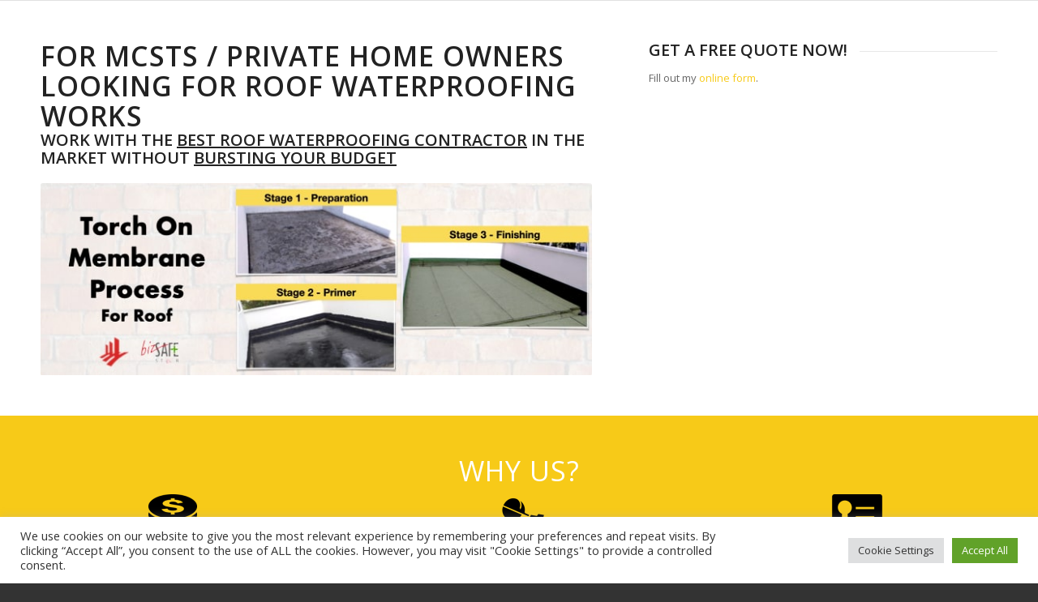

--- FILE ---
content_type: text/html; charset=UTF-8
request_url: https://groutingcontractor.sg/rewaterproofing-works/
body_size: 25188
content:
<!DOCTYPE html>
<html dir="ltr" lang="en-US" prefix="og: https://ogp.me/ns#" class="html_stretched responsive av-preloader-disabled  html_header_top html_logo_left html_main_nav_header html_menu_right html_custom html_header_sticky html_header_shrinking html_mobile_menu_phone html_header_searchicon html_content_align_center html_header_unstick_top_disabled html_header_stretch_disabled html_av-submenu-hidden html_av-submenu-display-click html_av-overlay-side html_av-overlay-side-classic html_av-submenu-noclone html_entry_id_1825 av-cookies-no-cookie-consent av-no-preview av-default-lightbox html_text_menu_active av-mobile-menu-switch-default">
<head>
<meta charset="UTF-8" />
<meta name="robots" content="index, follow" />


<!-- mobile setting -->
<meta name="viewport" content="width=device-width, initial-scale=1">

<!-- Scripts/CSS and wp_head hook -->
<title>Roof Waterproofing Works | Grouting Contractor Singapore</title>
	<style>img:is([sizes="auto" i], [sizes^="auto," i]) { contain-intrinsic-size: 3000px 1500px }</style>
	
		<!-- All in One SEO 4.9.3 - aioseo.com -->
	<meta name="robots" content="max-image-preview:large" />
	<link rel="canonical" href="https://groutingcontractor.sg/rewaterproofing-works/" />
	<meta name="generator" content="All in One SEO (AIOSEO) 4.9.3" />
		<meta property="og:locale" content="en_US" />
		<meta property="og:site_name" content="Grouting Contractor Singapore | Grouting Contractor Singapore" />
		<meta property="og:type" content="article" />
		<meta property="og:title" content="Roof Waterproofing Works | Grouting Contractor Singapore" />
		<meta property="og:url" content="https://groutingcontractor.sg/rewaterproofing-works/" />
		<meta property="article:published_time" content="2022-07-06T07:57:07+00:00" />
		<meta property="article:modified_time" content="2022-08-03T02:28:13+00:00" />
		<meta name="twitter:card" content="summary" />
		<meta name="twitter:title" content="Roof Waterproofing Works | Grouting Contractor Singapore" />
		<script type="application/ld+json" class="aioseo-schema">
			{"@context":"https:\/\/schema.org","@graph":[{"@type":"BreadcrumbList","@id":"https:\/\/groutingcontractor.sg\/rewaterproofing-works\/#breadcrumblist","itemListElement":[{"@type":"ListItem","@id":"https:\/\/groutingcontractor.sg#listItem","position":1,"name":"Home","item":"https:\/\/groutingcontractor.sg","nextItem":{"@type":"ListItem","@id":"https:\/\/groutingcontractor.sg\/rewaterproofing-works\/#listItem","name":"Roof Waterproofing Works"}},{"@type":"ListItem","@id":"https:\/\/groutingcontractor.sg\/rewaterproofing-works\/#listItem","position":2,"name":"Roof Waterproofing Works","previousItem":{"@type":"ListItem","@id":"https:\/\/groutingcontractor.sg#listItem","name":"Home"}}]},{"@type":"Organization","@id":"https:\/\/groutingcontractor.sg\/#organization","name":"Grouting Contractor Singapore","description":"Grouting Contractor Singapore","url":"https:\/\/groutingcontractor.sg\/"},{"@type":"WebPage","@id":"https:\/\/groutingcontractor.sg\/rewaterproofing-works\/#webpage","url":"https:\/\/groutingcontractor.sg\/rewaterproofing-works\/","name":"Roof Waterproofing Works | Grouting Contractor Singapore","inLanguage":"en-US","isPartOf":{"@id":"https:\/\/groutingcontractor.sg\/#website"},"breadcrumb":{"@id":"https:\/\/groutingcontractor.sg\/rewaterproofing-works\/#breadcrumblist"},"datePublished":"2022-07-06T07:57:07+00:00","dateModified":"2022-08-03T02:28:13+00:00"},{"@type":"WebSite","@id":"https:\/\/groutingcontractor.sg\/#website","url":"https:\/\/groutingcontractor.sg\/","name":"Grouting Contractor Singapore","description":"Grouting Contractor Singapore","inLanguage":"en-US","publisher":{"@id":"https:\/\/groutingcontractor.sg\/#organization"}}]}
		</script>
		<!-- All in One SEO -->

<link rel='dns-prefetch' href='//www.googletagmanager.com' />
<link rel="alternate" type="application/rss+xml" title="Grouting Contractor Singapore &raquo; Feed" href="https://groutingcontractor.sg/feed/" />
<link rel="alternate" type="application/rss+xml" title="Grouting Contractor Singapore &raquo; Comments Feed" href="https://groutingcontractor.sg/comments/feed/" />
		<!-- This site uses the Google Analytics by MonsterInsights plugin v9.11.1 - Using Analytics tracking - https://www.monsterinsights.com/ -->
		<!-- Note: MonsterInsights is not currently configured on this site. The site owner needs to authenticate with Google Analytics in the MonsterInsights settings panel. -->
					<!-- No tracking code set -->
				<!-- / Google Analytics by MonsterInsights -->
		
<!-- google webfont font replacement -->

			<script type='text/javascript'>

				(function() {

					/*	check if webfonts are disabled by user setting via cookie - or user must opt in.	*/
					var html = document.getElementsByTagName('html')[0];
					var cookie_check = html.className.indexOf('av-cookies-needs-opt-in') >= 0 || html.className.indexOf('av-cookies-can-opt-out') >= 0;
					var allow_continue = true;
					var silent_accept_cookie = html.className.indexOf('av-cookies-user-silent-accept') >= 0;

					if( cookie_check && ! silent_accept_cookie )
					{
						if( ! document.cookie.match(/aviaCookieConsent/) || html.className.indexOf('av-cookies-session-refused') >= 0 )
						{
							allow_continue = false;
						}
						else
						{
							if( ! document.cookie.match(/aviaPrivacyRefuseCookiesHideBar/) )
							{
								allow_continue = false;
							}
							else if( ! document.cookie.match(/aviaPrivacyEssentialCookiesEnabled/) )
							{
								allow_continue = false;
							}
							else if( document.cookie.match(/aviaPrivacyGoogleWebfontsDisabled/) )
							{
								allow_continue = false;
							}
						}
					}

					if( allow_continue )
					{
						var f = document.createElement('link');

						f.type 	= 'text/css';
						f.rel 	= 'stylesheet';
						f.href 	= 'https://fonts.googleapis.com/css?family=Open+Sans:400,600&display=auto';
						f.id 	= 'avia-google-webfont';

						document.getElementsByTagName('head')[0].appendChild(f);
					}
				})();

			</script>
			<script type="text/javascript">
/* <![CDATA[ */
window._wpemojiSettings = {"baseUrl":"https:\/\/s.w.org\/images\/core\/emoji\/16.0.1\/72x72\/","ext":".png","svgUrl":"https:\/\/s.w.org\/images\/core\/emoji\/16.0.1\/svg\/","svgExt":".svg","source":{"concatemoji":"https:\/\/groutingcontractor.sg\/wp-includes\/js\/wp-emoji-release.min.js?ver=6.8.3"}};
/*! This file is auto-generated */
!function(s,n){var o,i,e;function c(e){try{var t={supportTests:e,timestamp:(new Date).valueOf()};sessionStorage.setItem(o,JSON.stringify(t))}catch(e){}}function p(e,t,n){e.clearRect(0,0,e.canvas.width,e.canvas.height),e.fillText(t,0,0);var t=new Uint32Array(e.getImageData(0,0,e.canvas.width,e.canvas.height).data),a=(e.clearRect(0,0,e.canvas.width,e.canvas.height),e.fillText(n,0,0),new Uint32Array(e.getImageData(0,0,e.canvas.width,e.canvas.height).data));return t.every(function(e,t){return e===a[t]})}function u(e,t){e.clearRect(0,0,e.canvas.width,e.canvas.height),e.fillText(t,0,0);for(var n=e.getImageData(16,16,1,1),a=0;a<n.data.length;a++)if(0!==n.data[a])return!1;return!0}function f(e,t,n,a){switch(t){case"flag":return n(e,"\ud83c\udff3\ufe0f\u200d\u26a7\ufe0f","\ud83c\udff3\ufe0f\u200b\u26a7\ufe0f")?!1:!n(e,"\ud83c\udde8\ud83c\uddf6","\ud83c\udde8\u200b\ud83c\uddf6")&&!n(e,"\ud83c\udff4\udb40\udc67\udb40\udc62\udb40\udc65\udb40\udc6e\udb40\udc67\udb40\udc7f","\ud83c\udff4\u200b\udb40\udc67\u200b\udb40\udc62\u200b\udb40\udc65\u200b\udb40\udc6e\u200b\udb40\udc67\u200b\udb40\udc7f");case"emoji":return!a(e,"\ud83e\udedf")}return!1}function g(e,t,n,a){var r="undefined"!=typeof WorkerGlobalScope&&self instanceof WorkerGlobalScope?new OffscreenCanvas(300,150):s.createElement("canvas"),o=r.getContext("2d",{willReadFrequently:!0}),i=(o.textBaseline="top",o.font="600 32px Arial",{});return e.forEach(function(e){i[e]=t(o,e,n,a)}),i}function t(e){var t=s.createElement("script");t.src=e,t.defer=!0,s.head.appendChild(t)}"undefined"!=typeof Promise&&(o="wpEmojiSettingsSupports",i=["flag","emoji"],n.supports={everything:!0,everythingExceptFlag:!0},e=new Promise(function(e){s.addEventListener("DOMContentLoaded",e,{once:!0})}),new Promise(function(t){var n=function(){try{var e=JSON.parse(sessionStorage.getItem(o));if("object"==typeof e&&"number"==typeof e.timestamp&&(new Date).valueOf()<e.timestamp+604800&&"object"==typeof e.supportTests)return e.supportTests}catch(e){}return null}();if(!n){if("undefined"!=typeof Worker&&"undefined"!=typeof OffscreenCanvas&&"undefined"!=typeof URL&&URL.createObjectURL&&"undefined"!=typeof Blob)try{var e="postMessage("+g.toString()+"("+[JSON.stringify(i),f.toString(),p.toString(),u.toString()].join(",")+"));",a=new Blob([e],{type:"text/javascript"}),r=new Worker(URL.createObjectURL(a),{name:"wpTestEmojiSupports"});return void(r.onmessage=function(e){c(n=e.data),r.terminate(),t(n)})}catch(e){}c(n=g(i,f,p,u))}t(n)}).then(function(e){for(var t in e)n.supports[t]=e[t],n.supports.everything=n.supports.everything&&n.supports[t],"flag"!==t&&(n.supports.everythingExceptFlag=n.supports.everythingExceptFlag&&n.supports[t]);n.supports.everythingExceptFlag=n.supports.everythingExceptFlag&&!n.supports.flag,n.DOMReady=!1,n.readyCallback=function(){n.DOMReady=!0}}).then(function(){return e}).then(function(){var e;n.supports.everything||(n.readyCallback(),(e=n.source||{}).concatemoji?t(e.concatemoji):e.wpemoji&&e.twemoji&&(t(e.twemoji),t(e.wpemoji)))}))}((window,document),window._wpemojiSettings);
/* ]]> */
</script>
        <style id="mobile-contact-bar-css" type="text/css" media="screen">#mobile-contact-bar{box-sizing:border-box;display:block;font-size:100%;font-size:1rem;opacity:1;position:relative;width:100%;z-index:9998;}#mobile-contact-bar:before,#mobile-contact-bar:after{content:"";display:table;}#mobile-contact-bar:after{clear:both;}#mobile-contact-bar-outer{background-color:#3cc391;box-sizing:border-box;border-top:1px solid #174b38;border-bottom:1px solid #174b38;height:50px;overflow:hidden;width:100%;}#mobile-contact-bar ul{box-sizing:border-box;line-height:0;list-style-type:none;margin:0;padding:0;position:relative;text-align:center;width:100%;}#mobile-contact-bar ul li{box-sizing:border-box;display:inline-block;height:50px;margin:0;padding:0;text-align:center;height:48px;width:50%;}#mobile-contact-bar ul li a{color:#ffffff;cursor:pointer;display: block;height:100%;position:relative;z-index:9998;}#mobile-contact-bar ul li a:active,#mobile-contact-bar ul li a:focus{outline:none;}.fa-stack{height:2em;line-height:2em;width:2em;position:relative;top:50%;-webkit-transform:translateY(-50%);-ms-transform:translateY(-50%);transform:translateY(-50%);}.mobile-contact-bar-badge{background-color:#c86414;border-radius:100%;color:#ffffff;display:block;font-size:0.5em;height:1.5em;width:1.5em;line-height:1.5;position:absolute;top:0;right:0;text-indent:0;}body{border-bottom:50px solid #ff647d!important;}#mobile-contact-bar{position:fixed;left:0;bottom:0;}</style>
        <style id='wp-emoji-styles-inline-css' type='text/css'>

	img.wp-smiley, img.emoji {
		display: inline !important;
		border: none !important;
		box-shadow: none !important;
		height: 1em !important;
		width: 1em !important;
		margin: 0 0.07em !important;
		vertical-align: -0.1em !important;
		background: none !important;
		padding: 0 !important;
	}
</style>
<link rel='stylesheet' id='aioseo/css/src/vue/standalone/blocks/table-of-contents/global.scss-css' href='https://groutingcontractor.sg/wp-content/plugins/all-in-one-seo-pack/dist/Lite/assets/css/table-of-contents/global.e90f6d47.css?ver=4.9.3' type='text/css' media='all' />
<link rel='stylesheet' id='contact-form-7-css' href='https://groutingcontractor.sg/wp-content/plugins/contact-form-7/includes/css/styles.css?ver=6.1.4' type='text/css' media='all' />
<link rel='stylesheet' id='cookie-law-info-css' href='https://groutingcontractor.sg/wp-content/plugins/cookie-law-info/legacy/public/css/cookie-law-info-public.css?ver=3.3.9.1' type='text/css' media='all' />
<link rel='stylesheet' id='cookie-law-info-gdpr-css' href='https://groutingcontractor.sg/wp-content/plugins/cookie-law-info/legacy/public/css/cookie-law-info-gdpr.css?ver=3.3.9.1' type='text/css' media='all' />
<link rel='stylesheet' id='fa-css' href='https://groutingcontractor.sg/wp-content/plugins/mobile-contact-bar/assets/css/public.min.css?ver=6.5.1' type='text/css' media='all' />
<link rel='stylesheet' id='grw-public-main-css-css' href='https://groutingcontractor.sg/wp-content/plugins/widget-google-reviews/assets/css/public-main.css?ver=6.9.2' type='text/css' media='all' />
<link rel='stylesheet' id='avia-merged-styles-css' href='https://groutingcontractor.sg/wp-content/uploads/dynamic_avia/avia-merged-styles-f2e36db03d137ace614d17c9195bf9d5---696a5c799ffaa.css' type='text/css' media='all' />
<link rel='stylesheet' id='avia-single-post-1825-css' href='https://groutingcontractor.sg/wp-content/uploads/dynamic_avia/avia_posts_css/post-1825.css?ver=ver-1768579305' type='text/css' media='all' />
<script type="text/javascript" src="https://groutingcontractor.sg/wp-includes/js/jquery/jquery.min.js?ver=3.7.1" id="jquery-core-js"></script>
<script type="text/javascript" src="https://groutingcontractor.sg/wp-includes/js/jquery/jquery-migrate.min.js?ver=3.4.1" id="jquery-migrate-js"></script>
<script type="text/javascript" id="cookie-law-info-js-extra">
/* <![CDATA[ */
var Cli_Data = {"nn_cookie_ids":[],"cookielist":[],"non_necessary_cookies":[],"ccpaEnabled":"","ccpaRegionBased":"","ccpaBarEnabled":"","strictlyEnabled":["necessary","obligatoire"],"ccpaType":"gdpr","js_blocking":"1","custom_integration":"","triggerDomRefresh":"","secure_cookies":""};
var cli_cookiebar_settings = {"animate_speed_hide":"500","animate_speed_show":"500","background":"#FFF","border":"#b1a6a6c2","border_on":"","button_1_button_colour":"#61a229","button_1_button_hover":"#4e8221","button_1_link_colour":"#fff","button_1_as_button":"1","button_1_new_win":"","button_2_button_colour":"#333","button_2_button_hover":"#292929","button_2_link_colour":"#444","button_2_as_button":"","button_2_hidebar":"","button_3_button_colour":"#dedfe0","button_3_button_hover":"#b2b2b3","button_3_link_colour":"#333333","button_3_as_button":"1","button_3_new_win":"","button_4_button_colour":"#dedfe0","button_4_button_hover":"#b2b2b3","button_4_link_colour":"#333333","button_4_as_button":"1","button_7_button_colour":"#61a229","button_7_button_hover":"#4e8221","button_7_link_colour":"#fff","button_7_as_button":"1","button_7_new_win":"","font_family":"inherit","header_fix":"","notify_animate_hide":"1","notify_animate_show":"","notify_div_id":"#cookie-law-info-bar","notify_position_horizontal":"right","notify_position_vertical":"bottom","scroll_close":"","scroll_close_reload":"","accept_close_reload":"","reject_close_reload":"","showagain_tab":"","showagain_background":"#fff","showagain_border":"#000","showagain_div_id":"#cookie-law-info-again","showagain_x_position":"100px","text":"#333333","show_once_yn":"","show_once":"10000","logging_on":"","as_popup":"","popup_overlay":"1","bar_heading_text":"","cookie_bar_as":"banner","popup_showagain_position":"bottom-right","widget_position":"left"};
var log_object = {"ajax_url":"https:\/\/groutingcontractor.sg\/wp-admin\/admin-ajax.php"};
/* ]]> */
</script>
<script type="text/javascript" src="https://groutingcontractor.sg/wp-content/plugins/cookie-law-info/legacy/public/js/cookie-law-info-public.js?ver=3.3.9.1" id="cookie-law-info-js"></script>
<script type="text/javascript" defer="defer" src="https://groutingcontractor.sg/wp-content/plugins/widget-google-reviews/assets/js/public-main.js?ver=6.9.2" id="grw-public-main-js-js"></script>
<script type="text/javascript" id="wab-main-script-js-extra">
/* <![CDATA[ */
var wabSettings = {"startHour":"8","endHour":"22","limitHours":"0","hideButtonType":null,"button_location":"left","button_type":"wab-side-rectangle","dragEnabled":"0","plugins_url":"https:\/\/groutingcontractor.sg\/wp-content\/plugins"};
/* ]]> */
</script>
<script type="text/javascript" src="https://groutingcontractor.sg/wp-content/plugins/add-whatsapp-button/includes/../js/wab.js?ver=6.8.3" id="wab-main-script-js"></script>
<script type="text/javascript" src="https://groutingcontractor.sg/wp-content/plugins/add-whatsapp-button/includes/../js/lib/jquery-ui.drag.min.js?ver=6.8.3" id="jquery_draggable-js"></script>
<script type="text/javascript" src="https://groutingcontractor.sg/wp-content/plugins/add-whatsapp-button/includes/../js/lib/jquery.ui.touch-punch.min.js?ver=6.8.3" id="jquery_touch_punch-js"></script>

<!-- Google tag (gtag.js) snippet added by Site Kit -->
<!-- Google Analytics snippet added by Site Kit -->
<script type="text/javascript" src="https://www.googletagmanager.com/gtag/js?id=G-S05R47BDZ1" id="google_gtagjs-js" async></script>
<script type="text/javascript" id="google_gtagjs-js-after">
/* <![CDATA[ */
window.dataLayer = window.dataLayer || [];function gtag(){dataLayer.push(arguments);}
gtag("set","linker",{"domains":["groutingcontractor.sg"]});
gtag("js", new Date());
gtag("set", "developer_id.dZTNiMT", true);
gtag("config", "G-S05R47BDZ1");
/* ]]> */
</script>
<script type="text/javascript" src="https://groutingcontractor.sg/wp-content/uploads/dynamic_avia/avia-head-scripts-1a3344b61da476f689d0c5eee706628a---696a5c79f3a83.js" id="avia-head-scripts-js"></script>
<link rel="https://api.w.org/" href="https://groutingcontractor.sg/wp-json/" /><link rel="alternate" title="JSON" type="application/json" href="https://groutingcontractor.sg/wp-json/wp/v2/pages/1825" /><link rel="EditURI" type="application/rsd+xml" title="RSD" href="https://groutingcontractor.sg/xmlrpc.php?rsd" />
<link rel='shortlink' href='https://groutingcontractor.sg/?p=1825' />
<link rel="alternate" title="oEmbed (JSON)" type="application/json+oembed" href="https://groutingcontractor.sg/wp-json/oembed/1.0/embed?url=https%3A%2F%2Fgroutingcontractor.sg%2Frewaterproofing-works%2F" />
<link rel="alternate" title="oEmbed (XML)" type="text/xml+oembed" href="https://groutingcontractor.sg/wp-json/oembed/1.0/embed?url=https%3A%2F%2Fgroutingcontractor.sg%2Frewaterproofing-works%2F&#038;format=xml" />
<meta name="generator" content="Site Kit by Google 1.170.0" /><!-- Global site tag (gtag.js) - Google Ads: 795689353 -->
<script async src="https://www.googletagmanager.com/gtag/js?id=AW-795689353"></script>
<script>
  window.dataLayer = window.dataLayer || [];
  function gtag(){dataLayer.push(arguments);}
  gtag('js', new Date());

  gtag('config', 'AW-795689353');
</script>


<!-- Google Tag Manager -->
<script>(function(w,d,s,l,i){w[l]=w[l]||[];w[l].push({'gtm.start':
new Date().getTime(),event:'gtm.js'});var f=d.getElementsByTagName(s)[0],
j=d.createElement(s),dl=l!='dataLayer'?'&l='+l:'';j.async=true;j.src=
'https://www.googletagmanager.com/gtm.js?id='+i+dl;f.parentNode.insertBefore(j,f);
})(window,document,'script','dataLayer','GTM-KGTFGKH');</script>
<!-- End Google Tag Manager -->



<!--[if lt IE 9]><script src="https://groutingcontractor.sg/wp-content/themes/enfold/js/html5shiv.js"></script><![endif]--><link rel="profile" href="https://gmpg.org/xfn/11" />
<link rel="alternate" type="application/rss+xml" title="Grouting Contractor Singapore RSS2 Feed" href="https://groutingcontractor.sg/feed/" />
<link rel="pingback" href="https://groutingcontractor.sg/xmlrpc.php" />

<style type='text/css' media='screen'>
 #top #header_main > .container, #top #header_main > .container .main_menu  .av-main-nav > li > a, #top #header_main #menu-item-shop .cart_dropdown_link{ height:300px; line-height: 300px; }
 .html_top_nav_header .av-logo-container{ height:300px;  }
 .html_header_top.html_header_sticky #top #wrap_all #main{ padding-top:300px; } 
</style>
		<style type="text/css">
			
			img.wab-chevron {
				height: 12px;
			}

			img.wab-chevron.wab-right {
				margin-left: 1px;
			}

			img.wab-chevron.wab-left {
				margin-right: 2px;
			}

			/**
			 * Side Rectangle
			 */ 
			.wab-side-rectangle.wab-pull-right {
				right: 0;
				left: initial !important;
				-webkit-transition: All 0.5s ease;
				-moz-transition: All 0.5s ease;
				-o-transition: All 0.5s ease;
				-ms-transition: All 0.5s ease;
				transition: All 0.5s ease;
			}

			.wab-side-rectangle.wab-pull-left {
				left: 0;
				right: initial !important;
				-webkit-transition: All 0.5s ease;
				-moz-transition: All 0.5s ease;
				-o-transition: All 0.5s ease;
				-ms-transition: All 0.5s ease;
				transition: All 0.5s ease;
			}

			.wab-side-rectangle.wab-cont {
				position: fixed;
				bottom: 10%;
				z-index: 99997;
				-webkit-transition: All 0.5s ease;
				-moz-transition: All 0.5s ease;
				-o-transition: All 0.5s ease;
				-ms-transition: All 0.5s ease;
				transition: All 0.5s ease;
			}
			
			.wab-side-rectangle.wab-cont .wab-pull-right {
				-webkit-transition: All 0.5s ease;
				-moz-transition: All 0.5s ease;
				-o-transition: All 0.5s ease;
				-ms-transition: All 0.5s ease;
				transition: All 0.5s ease;
			}

			.wab-side-rectangle #whatsAppButton {
				display: block;
				position: relative;
				direction: ltr;
				z-index: 9999;
				cursor: pointer;
				min-width: 50px;
				max-width: 236px;
				color: #ffffff;
				text-align: center;
				text-decoration: none;
				padding: 10px 14px;
				margin: 0 auto 0 auto;
				background: #20B038;
				-webkit-transition: All 0.5s ease;
				-moz-transition: All 0.5s ease;
				-o-transition: All 0.5s ease;
				-ms-transition: All 0.5s ease;
				transition: All 0.5s ease;
			}
			
			.wab-side-rectangle #whatsAppButton:after {
				margin-left: 5px;
				margin-right: 5px;
				/* content: url(/wp-content/themes/html5blanknew/img/whatsapp-logo2.svg); */
				max-width: 20px;
				max-height: 20px;
				fill: currentColor;
			}

			.wab-side-rectangle #whatsAppButton svg path {
				fill: #fff;
			}

			.wab-side-rectangle #wab_close {
				display: none;
				align-items: center;
    			justify-content: center;
				position: absolute;
				top: -10px;
				left: -9px;
				z-index: 999999;
				background-color: #fff;
				font-weight: bold;
				font-size: 14px;
				border: 2px solid;
				border-radius: 12px;
				height: 20px;
				width: 20px;
				line-height: 1.2;
				text-align: center;
				cursor: pointer;
			}

			.wab-x {
				position: absolute;
    			top: 1px;
		    	font-size: 15px;
			}
			
			#wab_cont.wab-side-rectangle.wab-hidden {
				-webkit-transition: All 0.5s ease;
				-moz-transition: All 0.5s ease;
				-o-transition: All 0.5s ease;
				-ms-transition: All 0.5s ease;
				transition: All 0.5s ease;
			}

			/**
			 * Bottom Rectangle
			 */
			.wab-bottom-rectangle.wab-cont {
				position: fixed;
				bottom: 0;
				z-index: 99999;
				width: 100%;
				-webkit-transition: All 0.5s ease;
				-moz-transition: All 0.5s ease;
				-o-transition: All 0.5s ease;
				-ms-transition: All 0.5s ease;
				transition: All 0.5s ease;
			}
		
			.wab-bottom-rectangle #whatsAppButton {
				display: block;
				/* position: relative; */
				position: absolute;
				bottom: 0;
				width: 100%;
				direction: ltr;
				z-index: 9999;
				cursor: pointer;
				color: #ffffff;
				text-align: center;
				text-decoration: none;
				padding: 10px;
				margin: 0 auto 0 auto;
				background: #20B038;
				-webkit-transition: All 0.5s ease;
				-moz-transition: All 0.5s ease;
				-o-transition: All 0.5s ease;
				-ms-transition: All 0.5s ease;
				transition: All 0.5s ease;
			}

			.wab-bottom-rectangle #wab_close {
				display: none;
				align-items: center;
    			justify-content: center;
				position: absolute;
				bottom: 38px;
				left: 10px;
				z-index: 999999;
				background-color: #fff;
				font-weight: bold;
				font-size: 14px;
				border: 2px solid;
				border-radius: 10px;
				height: 20px;
				width: 20px;
				line-height: 1.2;
				text-align: center;
				cursor: pointer;
			}
			
			.wab-bottom-rectangle img.wab-chevron.wab-down {
				max-width: 64%;
				position: absolute;
				top: 20%;
				left: 18%;
				-webkit-transition: All 0.5s ease;
				-moz-transition: All 0.5s ease;
				-o-transition: All 0.5s ease;
				-ms-transition: All 0.5s ease;
				transition: All 0.5s ease;
			}
			
			.wab-bottom-rectangle img.wab-chevron.wab-up {
				max-width: 64%;
				position: absolute;
				top: 12%;
				left: 18%;
				-webkit-transition: All 0.5s ease;
				-moz-transition: All 0.5s ease;
				-o-transition: All 0.5s ease;
				-ms-transition: All 0.5s ease;
				transition: All 0.5s ease;
			}
			
			#wab_cont.wab-bottom-rectangle.wab-hidden {
				/* bottom: -36px; */
				-webkit-transition: All 0.5s ease;
				-moz-transition: All 0.5s ease;
				-o-transition: All 0.5s ease;
				-ms-transition: All 0.5s ease;
				transition: All 0.5s ease;
			}
			
			/* Icon */
			
			.wab-icon-styled.wab-cont, .wab-icon-plain.wab-cont {
				position: fixed;
				right: 10px;
				bottom: 10%;
				z-index: 99999;
				-webkit-transition: All 0.5s ease;
				-moz-transition: All 0.5s ease;
				-o-transition: All 0.5s ease;
				-ms-transition: All 0.5s ease;
				transition: All 0.5s ease;
			}

			.wab-icon-styled #whatsAppButton, .wab-icon-plain #whatsAppButton {
				display: block;
				width: 80px;
				height: 80px;
				background-position: center center;
				background-size: cover;
				background-image: url(https://groutingcontractor.sg/wp-content/plugins/add-whatsapp-button/includes/style-templates/../../img/wa-icon-original.png);
				-webkit-transition: All 0.5s ease;
				-moz-transition: All 0.5s ease;
				-o-transition: All 0.5s ease;
				-ms-transition: All 0.5s ease;
				transition: All 0.5s ease;
			}

			.wab-icon-styled.wab-cont.wab-pull-left, .wab-icon-plain.wab-cont.wab-pull-left {
				left: 10px;
			}

			.wab-icon-styled.wab-cont.wab-pull-right, .wab-icon-plain.wab-cont.wab-pull-right {
				right: 10px;
			}

			.wab-icon-styled #wab_close, .wab-icon-plain #wab_close {
				display: none;
				align-items: center;
    			justify-content: center;
				position: absolute;
				top: -2px;
				left: -5px;
				z-index: 999999;
				background-color: #fff;
				font-weight: bold;
				font-size: 14px;
				border: 2px solid;
				border-radius: 10px;
				height: 20px;
				width: 20px;
				line-height: 1.2;
				text-align: center;
				cursor: pointer;
			}
			
			#wab_cont.wab-icon-styled.wab-hidden, #wab_cont.wab-icon-plain.wab-hidden {
				right: -64px;
				-webkit-transition: All 0.5s ease;
				-moz-transition: All 0.5s ease;
				-o-transition: All 0.5s ease;
				-ms-transition: All 0.5s ease;
				transition: All 0.5s ease;
			}

			.awb-displaynone {
				display: none;
			}

			/* Draggable */
			#wab_drag {
				position: absolute;
				z-index: 99998;
				background-color: #20B038;
				display: flex;
				align-items: center;
				justify-content: center;
				cursor: grab;
			}

			.wab-side-rectangle #wab_drag {
				top: 38px;
				padding: 5px;
			}

			.wab-icon-plain #wab_drag {
				top: 68px;
				right: -7px;
				padding: 9px 5px;
				border: 3px solid white;
				border-radius: 50%;
			}

			.wab-side-rectangle #wab_drag img {
				height: 6px;
			}

			.wab-icon-plain #wab_drag img {
				height: 4px;
			}
		</style>

		<style type="text/css">.recentcomments a{display:inline !important;padding:0 !important;margin:0 !important;}</style>
<!-- To speed up the rendering and to display the site as fast as possible to the user we include some styles and scripts for above the fold content inline -->
<script type="text/javascript">'use strict';var avia_is_mobile=!1;if(/Android|webOS|iPhone|iPad|iPod|BlackBerry|IEMobile|Opera Mini/i.test(navigator.userAgent)&&'ontouchstart' in document.documentElement){avia_is_mobile=!0;document.documentElement.className+=' avia_mobile '}
else{document.documentElement.className+=' avia_desktop '};document.documentElement.className+=' js_active ';(function(){var e=['-webkit-','-moz-','-ms-',''],n='',o=!1,a=!1;for(var t in e){if(e[t]+'transform' in document.documentElement.style){o=!0;n=e[t]+'transform'};if(e[t]+'perspective' in document.documentElement.style){a=!0}};if(o){document.documentElement.className+=' avia_transform '};if(a){document.documentElement.className+=' avia_transform3d '};if(typeof document.getElementsByClassName=='function'&&typeof document.documentElement.getBoundingClientRect=='function'&&avia_is_mobile==!1){if(n&&window.innerHeight>0){setTimeout(function(){var e=0,o={},a=0,t=document.getElementsByClassName('av-parallax'),i=window.pageYOffset||document.documentElement.scrollTop;for(e=0;e<t.length;e++){t[e].style.top='0px';o=t[e].getBoundingClientRect();a=Math.ceil((window.innerHeight+i-o.top)*0.3);t[e].style[n]='translate(0px, '+a+'px)';t[e].style.top='auto';t[e].className+=' enabled-parallax '}},50)}}})();</script><style type="text/css">
		@font-face {font-family: 'entypo-fontello-enfold'; font-weight: normal; font-style: normal; font-display: auto;
		src: url('https://groutingcontractor.sg/wp-content/themes/enfold/config-templatebuilder/avia-template-builder/assets/fonts/entypo-fontello-enfold/entypo-fontello-enfold.woff2') format('woff2'),
		url('https://groutingcontractor.sg/wp-content/themes/enfold/config-templatebuilder/avia-template-builder/assets/fonts/entypo-fontello-enfold/entypo-fontello-enfold.woff') format('woff'),
		url('https://groutingcontractor.sg/wp-content/themes/enfold/config-templatebuilder/avia-template-builder/assets/fonts/entypo-fontello-enfold/entypo-fontello-enfold.ttf') format('truetype'),
		url('https://groutingcontractor.sg/wp-content/themes/enfold/config-templatebuilder/avia-template-builder/assets/fonts/entypo-fontello-enfold/entypo-fontello-enfold.svg#entypo-fontello-enfold') format('svg'),
		url('https://groutingcontractor.sg/wp-content/themes/enfold/config-templatebuilder/avia-template-builder/assets/fonts/entypo-fontello-enfold/entypo-fontello-enfold.eot'),
		url('https://groutingcontractor.sg/wp-content/themes/enfold/config-templatebuilder/avia-template-builder/assets/fonts/entypo-fontello-enfold/entypo-fontello-enfold.eot?#iefix') format('embedded-opentype');
		}

		#top .avia-font-entypo-fontello-enfold, body .avia-font-entypo-fontello-enfold, html body [data-av_iconfont='entypo-fontello-enfold']:before{ font-family: 'entypo-fontello-enfold'; }
		
		@font-face {font-family: 'entypo-fontello'; font-weight: normal; font-style: normal; font-display: auto;
		src: url('https://groutingcontractor.sg/wp-content/themes/enfold/config-templatebuilder/avia-template-builder/assets/fonts/entypo-fontello/entypo-fontello.woff2') format('woff2'),
		url('https://groutingcontractor.sg/wp-content/themes/enfold/config-templatebuilder/avia-template-builder/assets/fonts/entypo-fontello/entypo-fontello.woff') format('woff'),
		url('https://groutingcontractor.sg/wp-content/themes/enfold/config-templatebuilder/avia-template-builder/assets/fonts/entypo-fontello/entypo-fontello.ttf') format('truetype'),
		url('https://groutingcontractor.sg/wp-content/themes/enfold/config-templatebuilder/avia-template-builder/assets/fonts/entypo-fontello/entypo-fontello.svg#entypo-fontello') format('svg'),
		url('https://groutingcontractor.sg/wp-content/themes/enfold/config-templatebuilder/avia-template-builder/assets/fonts/entypo-fontello/entypo-fontello.eot'),
		url('https://groutingcontractor.sg/wp-content/themes/enfold/config-templatebuilder/avia-template-builder/assets/fonts/entypo-fontello/entypo-fontello.eot?#iefix') format('embedded-opentype');
		}

		#top .avia-font-entypo-fontello, body .avia-font-entypo-fontello, html body [data-av_iconfont='entypo-fontello']:before{ font-family: 'entypo-fontello'; }
		</style>

<!--
Debugging Info for Theme support: 

Theme: Enfold
Version: 7.1.1
Installed: enfold
AviaFramework Version: 5.6
AviaBuilder Version: 6.0
aviaElementManager Version: 1.0.1
ML:1024-PU:52-PLA:19
WP:6.8.3
Compress: CSS:all theme files - JS:all theme files
Updates: enabled - deprecated Envato API - register Envato Token
PLAu:17
-->
</head>

<body data-rsssl=1 id="top" class="wp-singular page-template page-template-template-blank page-template-template-blank-php page page-id-1825 wp-theme-enfold stretched avia-blank rtl_columns av-curtain-numeric open_sans  post-type-page" itemscope="itemscope" itemtype="https://schema.org/WebPage" >

	<script>
  window.addEventListener('load',function(){
    jQuery('body').on('click','[class="fa-stack fa-lg"]',function(){
      gtag('event', 'conversion', {'send_to': 'AW-795689353/cvu8CKnA79EDEImDtfsC'});
    })
    jQuery('body').on('click','[href="tel:+6591112248"]',function(){
      gtag('event', 'conversion', {'send_to': 'AW-795689353/UVUPCPjH79EDEImDtfsC'});
    })
  }) 
</script>
	<div id='wrap_all'>

	
	<div id='main' class='all_colors' data-scroll-offset='300'>

	<div   class='main_color container_wrap_first container_wrap fullsize'  ><div class='container av-section-cont-open' ><main  role="main" itemprop="mainContentOfPage"  class='template-page content  av-content-full alpha units'><div class='post-entry post-entry-type-page post-entry-1825'><div class='entry-content-wrapper clearfix'><div  class='flex_column av-t7fr4o-97f9059fe0e92ebc1380c6d386f3ebfe av_three_fifth  avia-builder-el-0  el_before_av_two_fifth  avia-builder-el-first  first flex_column_div av-zero-column-padding  '     ><div  class='av-special-heading av-9jg5fl-fd7e9554c9d2493e4ea5912881723e19 av-special-heading-h1  avia-builder-el-1  el_before_av_textblock  avia-builder-el-first '><h1 class='av-special-heading-tag '  itemprop="headline"  >FOR MCSTs / PRIVATE HOME OWNERS LOOKING FOR ROOF WATERPROOFING WORKS</h1><div class="special-heading-border"><div class="special-heading-inner-border"></div></div></div>
<section  class='av_textblock_section av-jxd197sa-6d9846488f3b749b6f88ad5b624d9aa5 '   itemscope="itemscope" itemtype="https://schema.org/CreativeWork" ><div class='avia_textblock'  itemprop="text" ><h3>WORK WITH THE <span style="text-decoration: underline;">BEST ROOF WATERPROOFING CONTRACTOR</span> IN THE MARKET WITHOUT <span style="text-decoration: underline;">BURSTING YOUR BUDGET</span></h3>
</div></section>
<div  class='avia-slideshow av-qgd82g-7eb482d077571b2411ea13678cb1438e avia-slideshow-no scaling av_slideshow avia-slide-slider  avia-builder-el-3  el_after_av_textblock  avia-builder-el-last  av-slideshow-ui av-control-default av-slideshow-autoplay av-loop-endless av-loop-manual-endless av-default-height-applied avia-slideshow-1' data-slideshow-options="{&quot;animation&quot;:&quot;slide&quot;,&quot;autoplay&quot;:true,&quot;loop_autoplay&quot;:&quot;endless&quot;,&quot;interval&quot;:5,&quot;loop_manual&quot;:&quot;manual-endless&quot;,&quot;autoplay_stopper&quot;:false,&quot;noNavigation&quot;:false,&quot;bg_slider&quot;:false,&quot;keep_padding&quot;:false,&quot;hoverpause&quot;:false,&quot;show_slide_delay&quot;:0}"  itemprop="image" itemscope="itemscope" itemtype="https://schema.org/ImageObject" ><ul class='avia-slideshow-inner ' style='padding-bottom: 35%;'><li  class='avia-slideshow-slide av-qgd82g-7eb482d077571b2411ea13678cb1438e__0  slide-1 slide-odd'><div data-rel='slideshow-1' class='avia-slide-wrap '   ><img fetchpriority="high" class="wp-image-1841 avia-img-lazy-loading-not-1841"  src='https://groutingcontractor.sg/wp-content/uploads/2022/07/keynote-gtc.001-min.jpeg' width='700' height='245' title='keynote gtc.001-min' alt=''  itemprop="thumbnailUrl"   /></div></li><li  class='avia-slideshow-slide av-qgd82g-7eb482d077571b2411ea13678cb1438e__1  slide-2 slide-even'><div data-rel='slideshow-1' class='avia-slide-wrap '   ><img fetchpriority="high" class="wp-image-1842 avia-img-lazy-loading-not-1842"  src='https://groutingcontractor.sg/wp-content/uploads/2022/07/keynote-gtc.002-min.jpeg' width='700' height='245' title='keynote gtc.002-min' alt=''  itemprop="thumbnailUrl"   /></div></li><li  class='avia-slideshow-slide av-qgd82g-7eb482d077571b2411ea13678cb1438e__2  slide-3 slide-odd'><div data-rel='slideshow-1' class='avia-slide-wrap '   ><img fetchpriority="high" class="wp-image-1843 avia-img-lazy-loading-not-1843"  src='https://groutingcontractor.sg/wp-content/uploads/2022/07/keynote-gtc.003-min.jpeg' width='700' height='245' title='keynote gtc.003-min' alt=''  itemprop="thumbnailUrl"   /></div></li><li  class='avia-slideshow-slide av-qgd82g-7eb482d077571b2411ea13678cb1438e__3  slide-4 slide-even'><div data-rel='slideshow-1' class='avia-slide-wrap '   ><img fetchpriority="high" class="wp-image-1844 avia-img-lazy-loading-not-1844"  src='https://groutingcontractor.sg/wp-content/uploads/2022/07/keynote-gtc.004-min.jpeg' width='700' height='245' title='keynote gtc.004-min' alt=''  itemprop="thumbnailUrl"   /></div></li></ul><div class='avia-slideshow-arrows avia-slideshow-controls' ><a href='#prev' class='prev-slide  avia-svg-icon avia-font-svg_entypo-fontello' data-av_svg_icon='left-open-big' data-av_iconset='svg_entypo-fontello' tabindex='-1' title="Previous"><svg version="1.1" xmlns="http://www.w3.org/2000/svg" width="15" height="32" viewBox="0 0 15 32" preserveAspectRatio="xMidYMid meet" aria-labelledby='av-svg-title-1' aria-describedby='av-svg-desc-1' role="graphics-symbol" aria-hidden="true">
<title id='av-svg-title-1'>Previous</title>
<desc id='av-svg-desc-1'>Previous</desc>
<path d="M14.464 27.84q0.832 0.832 0 1.536-0.832 0.832-1.536 0l-12.544-12.608q-0.768-0.768 0-1.6l12.544-12.608q0.704-0.832 1.536 0 0.832 0.704 0 1.536l-11.456 11.904z"></path>
</svg><span class='avia_hidden_link_text'>Previous</span></a><a href='#next' class='next-slide  avia-svg-icon avia-font-svg_entypo-fontello' data-av_svg_icon='right-open-big' data-av_iconset='svg_entypo-fontello' tabindex='-1' title="Next"><svg version="1.1" xmlns="http://www.w3.org/2000/svg" width="15" height="32" viewBox="0 0 15 32" preserveAspectRatio="xMidYMid meet" aria-labelledby='av-svg-title-2' aria-describedby='av-svg-desc-2' role="graphics-symbol" aria-hidden="true">
<title id='av-svg-title-2'>Next</title>
<desc id='av-svg-desc-2'>Next</desc>
<path d="M0.416 27.84l11.456-11.84-11.456-11.904q-0.832-0.832 0-1.536 0.832-0.832 1.536 0l12.544 12.608q0.768 0.832 0 1.6l-12.544 12.608q-0.704 0.832-1.536 0-0.832-0.704 0-1.536z"></path>
</svg><span class='avia_hidden_link_text'>Next</span></a></div><div class='avia-slideshow-dots avia-slideshow-controls'><a href='#1' class='goto-slide active' >1</a><a href='#2' class='goto-slide ' >2</a><a href='#3' class='goto-slide ' >3</a><a href='#4' class='goto-slide ' >4</a></div></div></div>
<div  class='flex_column av-ohvabs-6613a6ff41cc326f7a87046f7e1af9ab av_two_fifth  avia-builder-el-4  el_after_av_three_fifth  el_before_av_section  avia-builder-el-last  flex_column_div av-zero-column-padding  '     ><div  class='av-special-heading av-1vzyep-620301ffefe4493144440f298ac2a5bc av-special-heading-h3  avia-builder-el-5  el_before_av_codeblock  avia-builder-el-first '><h3 class='av-special-heading-tag '  itemprop="headline"  >GET A FREE QUOTE NOW!</h3><div class="special-heading-border"><div class="special-heading-inner-border"></div></div></div>
<section class="avia_codeblock_section  avia_code_block_0"  itemscope="itemscope" itemtype="https://schema.org/CreativeWork" ><div class='avia_codeblock '  itemprop="text" ><div id="wufoo-s1ptrd871czugzg"> Fill out my <a href="https://alsonjon.wufoo.com/forms/s1ptrd871czugzg">online form</a>. </div> <script type="text/javascript"> var s1ptrd871czugzg; (function(d, t) { var s = d.createElement(t), options = { 'userName':'alsonjon', 'formHash':'s1ptrd871czugzg', 'autoResize':true, 'height':'587', 'async':true, 'host':'wufoo.com', 'header':'show', 'ssl':true }; s.src = ('https:' == d.location.protocol ?'https://':'http://') + 'secure.wufoo.com/scripts/embed/form.js'; s.onload = s.onreadystatechange = function() { var rs = this.readyState; if (rs) if (rs != 'complete') if (rs != 'loaded') return; try { s1ptrd871czugzg = new WufooForm(); s1ptrd871czugzg.initialize(options); s1ptrd871czugzg.display(); } catch (e) { } }; var scr = d.getElementsByTagName(t)[0], par = scr.parentNode; par.insertBefore(s, scr); })(document, 'script'); </script></div></section></div>
</div></div></main><!-- close content main element --></div></div><div id='av_section_1'  class='avia-section av-29o254-ea80f472a3bed9f4c837f3b93c86fcb1 main_color avia-section-default avia-no-border-styling  avia-builder-el-7  el_after_av_two_fifth  el_before_av_section  avia-bg-style-scroll container_wrap fullsize'  ><div class='container av-section-cont-open' ><div class='template-page content  av-content-full alpha units'><div class='post-entry post-entry-type-page post-entry-1825'><div class='entry-content-wrapper clearfix'>
<div  class='av-special-heading av-4io3b5-03fbf9ba73d1b52db497afc511bf0233 av-special-heading-h1 custom-color-heading blockquote modern-quote modern-centered  avia-builder-el-8  el_before_av_one_third  avia-builder-el-first '><h1 class='av-special-heading-tag '  itemprop="headline"  >Why Us?</h1><div class="special-heading-border"><div class="special-heading-inner-border"></div></div></div>
<div  class='flex_column av-kgfy3s-2a3bb210f661b3b72ee077c3bd4ee814 av_one_third  avia-builder-el-9  el_after_av_heading  el_before_av_one_third  first flex_column_div av-zero-column-padding  '     ><div  class='avia-image-container av-jxd1vpj6-c1579b671d124bd75b723165496fc8f6 av-styling- avia_animated_image av-animated-when-visible-95 pop-up avia-align-center  avia-builder-el-10  el_before_av_textblock  avia-builder-el-first '   itemprop="image" itemscope="itemscope" itemtype="https://schema.org/ImageObject" ><div class="avia-image-container-inner"><div class="avia-image-overlay-wrap"><img fetchpriority="high" class='wp-image-1420 avia-img-lazy-loading-not-1420 avia_image ' src='https://groutingcontractor.sg/wp-content/uploads/2019/06/Money-Icon-80x80.png' alt='' title='Money-Icon-80x80'  height="80" width="80"  itemprop="thumbnailUrl"  /></div></div></div>
<section  class='av_textblock_section av-jxd1vd5s-7e667a6eef41978c4490f380e459c00d '   itemscope="itemscope" itemtype="https://schema.org/CreativeWork" ><div class='avia_textblock av_inherit_color'  itemprop="text" ><h3 style="text-align: center;">We vouch for keeping the prices low, at all times, and yet the quality of our products, works and services are not compromised.</h3>
</div></section></div><div  class='flex_column av-j0cayg-120e23bd65852ed2fca4b247a61a27b4 av_one_third  avia-builder-el-12  el_after_av_one_third  el_before_av_one_third  flex_column_div av-zero-column-padding  '     ><div  class='avia-image-container av-jxd1xy8r-13dad80c67cc05f6e3df8987278a9adb av-styling- avia_animated_image av-animated-when-visible-95 pop-up avia-align-center  avia-builder-el-13  el_before_av_textblock  avia-builder-el-first '   itemprop="image" itemscope="itemscope" itemtype="https://schema.org/ImageObject" ><div class="avia-image-container-inner"><div class="avia-image-overlay-wrap"><img fetchpriority="high" class='wp-image-1417 avia-img-lazy-loading-not-1417 avia_image ' src='https://groutingcontractor.sg/wp-content/uploads/2019/06/mould-watermark-80x80.png' alt='' title='mould : watermark'  height="80" width="80"  itemprop="thumbnailUrl"  /></div></div></div>
<section  class='av_textblock_section av-jxd1xcty-58c888dc77338c01af4a89ace2fb253d '   itemscope="itemscope" itemtype="https://schema.org/CreativeWork" ><div class='avia_textblock av_inherit_color'  itemprop="text" ><h3 style="text-align: center;">We provide all waterproofing services, so you can work with just one company for all your water proofing needs.</h3>
</div></section></div><div  class='flex_column av-gqh7a0-2d856fcccaf96f81c0a7b36c61935d51 av_one_third  avia-builder-el-15  el_after_av_one_third  avia-builder-el-last  flex_column_div av-zero-column-padding  '     ><div  class='avia-image-container av-jxd1w5fm-08e58326e14b9c8a4c40fcc9359b2d57 av-styling- avia_animated_image av-animated-when-visible-95 pop-up avia-align-center  avia-builder-el-16  el_before_av_textblock  avia-builder-el-first '   itemprop="image" itemscope="itemscope" itemtype="https://schema.org/ImageObject" ><div class="avia-image-container-inner"><div class="avia-image-overlay-wrap"><img fetchpriority="high" class='wp-image-1421 avia-img-lazy-loading-not-1421 avia_image ' src='https://groutingcontractor.sg/wp-content/uploads/2019/06/Exp-Icon-80x80.png' alt='' title='Exp-Icon-80x80'  height="80" width="80"  itemprop="thumbnailUrl"  /></div></div></div>
<section  class='av_textblock_section av-jxd1wsik-06bbc805d103d1ad8f74133be384d02c '   itemscope="itemscope" itemtype="https://schema.org/CreativeWork" ><div class='avia_textblock av_inherit_color'  itemprop="text" ><h3 style="text-align: center;">We are a committed and passionate team with 30+ years of experience in the industry.</h3>
</div></section></div>

</div></div></div><!-- close content main div --></div></div><div id='av_section_2'  class='avia-section av-xobdt-7832a562c9f2b4aa0682a3f48e80f04c main_color avia-section-default avia-no-border-styling  avia-builder-el-18  el_after_av_section  el_before_av_layout_row  avia-bg-style-scroll container_wrap fullsize'  ><div class='container av-section-cont-open' ><div class='template-page content  av-content-full alpha units'><div class='post-entry post-entry-type-page post-entry-1825'><div class='entry-content-wrapper clearfix'>
<div  class='flex_column av-7p6tip-ec697e99b07f3d478d740d9fba9e5d31 av_two_third  avia-builder-el-19  el_before_av_one_third  avia-builder-el-first  first flex_column_div av-zero-column-padding  '     ><div  class='av-special-heading av-680drl-7c34befc6f82ac76c507910f7f46def4 av-special-heading-h1  avia-builder-el-20  avia-builder-el-no-sibling '><h1 class='av-special-heading-tag '  itemprop="headline"  >Contact Us Today For Roof Works!</h1><div class="special-heading-border"><div class="special-heading-inner-border"></div></div></div></div><div  class='flex_column av-nr0q9-3dc8e01a32f551422a5db6540f6773be av_one_third  avia-builder-el-21  el_after_av_two_third  avia-builder-el-last  flex_column_div av-zero-column-padding  '     ><div  class='avia-buttonrow-wrap av-l6cz3ujv-16a0457393f59a6dae686a763344e534 avia-buttonrow-center  avia-builder-el-22  avia-builder-el-no-sibling '>
<a href='https://wa.me/6593374383'  class='avia-button av-3llw35-0cf29015a72fb1b08ad9305f7dcbcb5e avia-icon_select-yes-left-icon avia-size-large'   aria-label="Whatsapp Us"><span class='avia_button_icon avia_button_icon_left avia-iconfont avia-font-entypo-fontello' data-av_icon='' data-av_iconfont='entypo-fontello' ></span><span class='avia_iconbox_title' >Whatsapp Us</span></a>
<a href='tel:93374383'  class='avia-button av-2xowpt-e825b9b8d89065318d04e67c391809e5 avia-icon_select-yes-left-icon avia-size-large'   aria-label="Call Us"><span class='avia_button_icon avia_button_icon_left avia-iconfont avia-font-entypo-fontello' data-av_icon='' data-av_iconfont='entypo-fontello' ></span><span class='avia_iconbox_title' >Call Us</span></a>
</div></div></div></div></div><!-- close content main div --></div></div><div id='av-layout-grid-1'  class='av-layout-grid-container av-iyci2w-1bb65e2b52468346d5c893a895ef4d09 entry-content-wrapper main_color av-flex-cells  avia-builder-el-23  el_after_av_section  el_before_av_layout_row  grid-row-not-first  container_wrap fullsize'  >
<div class='flex_cell av-fk5plk-eb4e3e0ba2808dcfc603bbedebae301d av-gridrow-cell av_one_full no_margin  avia-builder-el-24  avia-builder-el-no-sibling '  ><div class='flex_cell_inner'>
<div  class='av-special-heading av-7ww1d-1f92c0bc700875ef2f789180ffb79324 av-special-heading-h1 blockquote modern-quote modern-centered  avia-builder-el-25  el_before_av_hr  avia-builder-el-first '><div class='av-subheading av-subheading_above'><p>Past Projects</p>
</div><h1 class='av-special-heading-tag '  itemprop="headline"  >Torch On Membrane</h1><div class="special-heading-border"><div class="special-heading-inner-border"></div></div></div>
<div  class='hr av-kx01pf6d-27d2f346fd406064983b1b8167592e57 hr-short  avia-builder-el-26  el_after_av_heading  el_before_av_textblock  hr-center'><span class='hr-inner '><span class="hr-inner-style"></span></span></div>
<section  class='av_textblock_section av-l59bbj2l-a1d7a39a35ecb050c5fd1d415196bbb3 '   itemscope="itemscope" itemtype="https://schema.org/CreativeWork" ><div class='avia_textblock'  itemprop="text" ><p>Torch on membrane waterproofing is a method of waterproofing repair commonly used on exposed concrete flat roofs and balconies. It is a preformed membrane made up of bitumen and polymer that acts as an additional barrier between the existing concrete surface and the harsh weather conditions (Rain and Shine) after application.</p>
<p>The method of repair consists of applying a coat of bituminous primer followed by a flame torch applied APP-modified mineral preformed membrane.</p>
<h3><strong>The advantages of Torch on membrane is</strong></h3>
<ul>
<li>Durable &#8211; Able to withstand high rainfall and Singapore&#8217;s humid condition</li>
<li>Excellent UV Resistance &#8211; Able to withstand UV rays and will not disintegrate</li>
<li>Heavy Duty &#8211; Able to withstand light damage caused by other trade works and easily repairable</li>
<li>Presentable Aesthetics Finish</li>
<li>Resistance to most industrial chemicals</li>
</ul>
</div></section>
<div  class='flex_column av-h0rsbs-b480656255e8d7bad67fdc878f937fd2 av_one_third  avia-builder-el-28  el_after_av_textblock  el_before_av_one_third  first flex_column_div av-zero-column-padding  column-top-margin'     ><div  class='avia-image-container av-kx5pwjy6-a5f3b6124b430a3fe5d3855160eed96f av-styling- avia-align-center  avia-builder-el-29  avia-builder-el-no-sibling '   itemprop="image" itemscope="itemscope" itemtype="https://schema.org/ImageObject" ><div class="avia-image-container-inner"><div class="avia-image-overlay-wrap"><img fetchpriority="high" class='wp-image-1768 avia-img-lazy-loading-not-1768 avia_image ' src='https://groutingcontractor.sg/wp-content/uploads/2021/12/1-1.jpg' alt='' title='1'  height="1080" width="1080"  itemprop="thumbnailUrl"  /></div></div></div></div><div  class='flex_column av-h0rsbs-060a272bb1a2765fbfbe103c331e1b1f av_one_third  avia-builder-el-30  el_after_av_one_third  el_before_av_one_third  flex_column_div av-zero-column-padding  column-top-margin'     ><div  class='avia-image-container av-kx5pww08-d820537658d05ee45ec358cb805bedb8 av-styling- avia-align-center  avia-builder-el-31  avia-builder-el-no-sibling '   itemprop="image" itemscope="itemscope" itemtype="https://schema.org/ImageObject" ><div class="avia-image-container-inner"><div class="avia-image-overlay-wrap"><img fetchpriority="high" class='wp-image-1769 avia-img-lazy-loading-not-1769 avia_image ' src='https://groutingcontractor.sg/wp-content/uploads/2021/12/2-1.jpg' alt='' title='2'  height="1080" width="1080"  itemprop="thumbnailUrl"  /></div></div></div></div><div  class='flex_column av-h0rsbs-060a272bb1a2765fbfbe103c331e1b1f av_one_third  avia-builder-el-32  el_after_av_one_third  avia-builder-el-last  flex_column_div av-zero-column-padding  column-top-margin'     ><div  class='avia-image-container av-kx5px9fr-9f33d0cd8c77fbbfc84264cc0952f63e av-styling- avia-align-center  avia-builder-el-33  avia-builder-el-no-sibling '   itemprop="image" itemscope="itemscope" itemtype="https://schema.org/ImageObject" ><div class="avia-image-container-inner"><div class="avia-image-overlay-wrap"><img fetchpriority="high" class='wp-image-1770 avia-img-lazy-loading-not-1770 avia_image ' src='https://groutingcontractor.sg/wp-content/uploads/2021/12/3-1.jpg' alt='' title='3'  height="1080" width="1080"  itemprop="thumbnailUrl"  /></div></div></div></div></div></div>
</div></p>
<div id='av-layout-grid-2'  class='av-layout-grid-container av-elysbs-83044cb151886a304edf2f3b1bcbcfbb entry-content-wrapper main_color av-flex-cells  avia-builder-el-34  el_after_av_layout_row  el_before_av_layout_row  grid-row-not-first  container_wrap fullsize'  >
<div class='flex_cell av-bchj8o-c65d1c95814683594e87a727d66b1ddb av-gridrow-cell av_one_full no_margin  avia-builder-el-35  avia-builder-el-no-sibling '  ><div class='flex_cell_inner'>
<div  class='av-special-heading av-l5jdvgft-f3f3c9b569b0c56cbf53a3f51e956ef9 av-special-heading-h1 blockquote modern-quote modern-centered  avia-builder-el-36  el_before_av_hr  avia-builder-el-first '><h1 class='av-special-heading-tag '  itemprop="headline"  >Acrylic coating with Fiberglass (5 coats system)</h1><div class="special-heading-border"><div class="special-heading-inner-border"></div></div></div>
<div  class='hr av-kx01pf6d-27d2f346fd406064983b1b8167592e57 hr-short  avia-builder-el-37  el_after_av_heading  el_before_av_textblock  hr-center'><span class='hr-inner '><span class="hr-inner-style"></span></span></div>
<section  class='av_textblock_section av-l59bczm8-778109f4f9601eebb234911fad297102 '   itemscope="itemscope" itemtype="https://schema.org/CreativeWork" ><div class='avia_textblock'  itemprop="text" ><p>Acrylic coating is commonly used on exposed pitch/tile roof, metal roof and concrete surfaces. It is a acrylic based elastomeric liquid applied coating that will cure into a durable seamless membrane that has resistance to algae and can withstand light foot traffic.</p>
<p>The method of repair consists of a primer coat, the first coat, laying of fibreglass netting, the second coat, followed by the final coat. It also can be spray applied with a minimum of two coats.</p>
<h2><strong>The advantages of Acrylic coating is</strong></h2>
<ul>
<li>Available in various colours &#8211; can even customise the colour with a minimum order quantity</li>
<li>Excellent UV Resistance &#8211; Able to withstand UV rays and will not disintegrate</li>
<li>Economical and simple to apply</li>
<li>Non-toxic and minimal unpleasant smell</li>
<li>Excellent adhesion to various types of substrates</li>
</ul>
</div></section>
<div  class='flex_column av-h0rsbs-b480656255e8d7bad67fdc878f937fd2 av_one_third  avia-builder-el-39  el_after_av_textblock  el_before_av_one_third  first flex_column_div av-zero-column-padding  column-top-margin'     ><div  class='avia-image-container av-kx5q2uoh-664867ec686675d6e75e8e658ceb3b83 av-styling- avia-align-center  avia-builder-el-40  avia-builder-el-no-sibling '   itemprop="image" itemscope="itemscope" itemtype="https://schema.org/ImageObject" ><div class="avia-image-container-inner"><div class="avia-image-overlay-wrap"><img fetchpriority="high" class='wp-image-1774 avia-img-lazy-loading-not-1774 avia_image ' src='https://groutingcontractor.sg/wp-content/uploads/2021/12/1-3.jpg' alt='' title='1'  height="1080" width="1080"  itemprop="thumbnailUrl"  /></div></div></div></div><div  class='flex_column av-h0rsbs-060a272bb1a2765fbfbe103c331e1b1f av_one_third  avia-builder-el-41  el_after_av_one_third  el_before_av_one_third  flex_column_div av-zero-column-padding  column-top-margin'     ><div  class='avia-image-container av-kx5q305z-ac67a196e8da152973844b8081dbb628 av-styling- avia-align-center  avia-builder-el-42  avia-builder-el-no-sibling '   itemprop="image" itemscope="itemscope" itemtype="https://schema.org/ImageObject" ><div class="avia-image-container-inner"><div class="avia-image-overlay-wrap"><img fetchpriority="high" class='wp-image-1775 avia-img-lazy-loading-not-1775 avia_image ' src='https://groutingcontractor.sg/wp-content/uploads/2021/12/2-3.jpg' alt='' title='2'  height="1080" width="1080"  itemprop="thumbnailUrl"  /></div></div></div></div><div  class='flex_column av-h0rsbs-060a272bb1a2765fbfbe103c331e1b1f av_one_third  avia-builder-el-43  el_after_av_one_third  avia-builder-el-last  flex_column_div av-zero-column-padding  column-top-margin'     ><div  class='avia-image-container av-kx5q3eel-4f90cd136cc263bf03b38f33f4c4aaa8 av-styling- avia-align-center  avia-builder-el-44  avia-builder-el-no-sibling '   itemprop="image" itemscope="itemscope" itemtype="https://schema.org/ImageObject" ><div class="avia-image-container-inner"><div class="avia-image-overlay-wrap"><img fetchpriority="high" class='wp-image-1776 avia-img-lazy-loading-not-1776 avia_image ' src='https://groutingcontractor.sg/wp-content/uploads/2021/12/3-3.jpg' alt='' title='3'  height="1080" width="1080"  itemprop="thumbnailUrl"  /></div></div></div></div></div></div>
</div>
<div id='av-layout-grid-3'  class='av-layout-grid-container av-9cd30o-30d1572da333f04258cc47d9a709f15e entry-content-wrapper main_color av-flex-cells  avia-builder-el-45  el_after_av_layout_row  el_before_av_section  grid-row-not-first  container_wrap fullsize'  >
<div class='flex_cell av-59i388-79f5a9eab416fa239fcd57fd9b6fb7cc av-gridrow-cell av_one_full no_margin  avia-builder-el-46  avia-builder-el-no-sibling '  ><div class='flex_cell_inner'>
<div  class='av-special-heading av-l5jdw0c0-415e895e6f6f1e04424d7feabc73a120 av-special-heading-h1 blockquote modern-quote modern-centered  avia-builder-el-47  el_before_av_hr  avia-builder-el-first '><h1 class='av-special-heading-tag '  itemprop="headline"  >Painting Services</h1><div class="special-heading-border"><div class="special-heading-inner-border"></div></div></div>
<div  class='hr av-kx01pf6d-27d2f346fd406064983b1b8167592e57 hr-short  avia-builder-el-48  el_after_av_heading  el_before_av_one_third  hr-center'><span class='hr-inner '><span class="hr-inner-style"></span></span></div>
<div  class='flex_column av-9bgxm0-94bf81cf6f7acd8237fac8133cb56aeb av_one_third  avia-builder-el-49  el_after_av_hr  el_before_av_one_third  first flex_column_div av-zero-column-padding  '     ><div  class='avia-image-container av-kxppud5s-c4469b7eeabc2d923f001b818b78f301 av-styling- avia-align-center  avia-builder-el-50  avia-builder-el-no-sibling '   itemprop="image" itemscope="itemscope" itemtype="https://schema.org/ImageObject" ><div class="avia-image-container-inner"><div class="avia-image-overlay-wrap"><img fetchpriority="high" class='wp-image-1812 avia-img-lazy-loading-not-1812 avia_image ' src='https://groutingcontractor.sg/wp-content/uploads/2021/12/1-min.png' alt='' title='1-min'  height="1080" width="1080"  itemprop="thumbnailUrl"  /></div></div></div></div><div  class='flex_column av-6xmfw8-e3f90936c900c6a1dcfb26b8b543b0e9 av_one_third  avia-builder-el-51  el_after_av_one_third  el_before_av_one_third  flex_column_div av-zero-column-padding  '     ><div  class='avia-image-container av-kxppuiqr-b36ebe16564ede5674cfa129e3007e26 av-styling- avia-align-center  avia-builder-el-52  avia-builder-el-no-sibling '   itemprop="image" itemscope="itemscope" itemtype="https://schema.org/ImageObject" ><div class="avia-image-container-inner"><div class="avia-image-overlay-wrap"><img fetchpriority="high" class='wp-image-1813 avia-img-lazy-loading-not-1813 avia_image ' src='https://groutingcontractor.sg/wp-content/uploads/2021/12/2-min.png' alt='' title='2-min'  height="1080" width="1080"  itemprop="thumbnailUrl"  /></div></div></div></div><div  class='flex_column av-5ar3lk-275f47888073e12cc9838fabfa810362 av_one_third  avia-builder-el-53  el_after_av_one_third  avia-builder-el-last  flex_column_div av-zero-column-padding  '     ><div  class='avia-image-container av-kxppu7rp-9465ee508bda7306870c0df665b53218 av-styling- avia-align-center  avia-builder-el-54  avia-builder-el-no-sibling '   itemprop="image" itemscope="itemscope" itemtype="https://schema.org/ImageObject" ><div class="avia-image-container-inner"><div class="avia-image-overlay-wrap"><img fetchpriority="high" class='wp-image-1814 avia-img-lazy-loading-not-1814 avia_image ' src='https://groutingcontractor.sg/wp-content/uploads/2021/12/3-min.png' alt='' title='3-min'  height="1080" width="1080"  itemprop="thumbnailUrl"  /></div></div></div></div></div></div>
</div>
<div id='av_section_3'  class='avia-section av-faix14-b32e58ce2bd21eacfeaf750d2c49d158 main_color avia-section-default avia-no-border-styling  avia-builder-el-55  el_after_av_layout_row  el_before_av_section  avia-bg-style-scroll container_wrap fullsize'  ><div class='container av-section-cont-open' ><div class='template-page content  av-content-full alpha units'><div class='post-entry post-entry-type-page post-entry-1825'><div class='entry-content-wrapper clearfix'>
<div  class='av-special-heading av-l59bv68u-972a791e5f06430214644b8512adbf19 av-special-heading-h1 blockquote modern-quote modern-centered  avia-builder-el-56  el_before_av_hr  avia-builder-el-first '><h1 class='av-special-heading-tag '  itemprop="headline"  >Other Services</h1><div class="special-heading-border"><div class="special-heading-inner-border"></div></div></div>
<div  class='hr av-fhb1m0-19407e45a0f1cf6ec59ee2024d0b4464 hr-custom  avia-builder-el-57  el_after_av_heading  el_before_av_one_third  hr-center hr-icon-yes'><span class='hr-inner inner-border-av-border-thin'><span class="hr-inner-style"></span></span><span class='av-seperator-icon avia-iconfont avia-font-entypo-fontello' data-av_icon='' data-av_iconfont='entypo-fontello' ></span><span class='hr-inner inner-border-av-border-thin'><span class="hr-inner-style"></span></span></div>
<div  class='flex_column av-27teg8-c6212b315b04858fa959909d68ae3216 av_one_third  avia-builder-el-58  el_after_av_hr  el_before_av_one_third  first flex_column_div av-zero-column-padding  '     ><div  class='avia-image-container av-jxef3ox6-0ebd2e88de41578ce68e33135bf26687 av-styling- avia_animated_image av-animated-when-visible-95 fade-in avia-align-center  avia-builder-el-59  el_before_av_textblock  avia-builder-el-first  noHover av-overlay-hover-deactivate'   itemprop="image" itemscope="itemscope" itemtype="https://schema.org/ImageObject" ><div class="avia-image-container-inner"><div class="avia-image-overlay-wrap"><div class="av-image-caption-overlay"><div class="av-caption-image-overlay-bg"></div><div class="av-image-caption-overlay-position"><div class="av-image-caption-overlay-center"><p>Crack &#038; Leak Repair</p>
</div></div></div><img fetchpriority="high" class='wp-image-1497 avia-img-lazy-loading-not-1497 avia_image ' src='https://groutingcontractor.sg/wp-content/uploads/2019/06/IMG-20170519-WA0063.jpg' alt='' title='IMG-20170519-WA0063'  height="400" width="495"  itemprop="thumbnailUrl"  /></div></div></div>
<section  class='av_textblock_section av-jxef32ib-21e05d03aa1e585fd2760a8ffc1aeca5 '   itemscope="itemscope" itemtype="https://schema.org/CreativeWork" ><div class='avia_textblock'  itemprop="text" ><p style="text-align: center;">Cracks may appear due to structural movement over time resulting in water seepages. Please do contact us for a free assessment and quotation!</p>
</div></section></div><div  class='flex_column av-cjoym0-20451f653e3fcaa9e5d2c3ffdeed784b av_one_third  avia-builder-el-61  el_after_av_one_third  el_before_av_one_third  flex_column_div av-zero-column-padding  '     ><div  class='avia-image-container av-jxd1r9py-0b8b8b2ce14b4a3a79da79e2daa6bac1 av-styling- avia-align-center  avia-builder-el-62  el_before_av_textblock  avia-builder-el-first  noHover av-overlay-hover-deactivate'   itemprop="image" itemscope="itemscope" itemtype="https://schema.org/ImageObject" ><div class="avia-image-container-inner"><div class="avia-image-overlay-wrap"><div class="av-image-caption-overlay"><div class="av-caption-image-overlay-bg"></div><div class="av-image-caption-overlay-position"><div class="av-image-caption-overlay-center"><p>Pipe Shelling Leak Repair</p>
</div></div></div><img fetchpriority="high" class='wp-image-1499 avia-img-lazy-loading-not-1499 avia_image ' src='https://groutingcontractor.sg/wp-content/uploads/2019/06/good-2.jpg' alt='' title='good 2'  height="400" width="495"  itemprop="thumbnailUrl"  /></div></div></div>
<section  class='av_textblock_section av-jxd1s27l-cf82577dc834a4bf7bfd100e58a4057c '   itemscope="itemscope" itemtype="https://schema.org/CreativeWork" ><div class='avia_textblock'  itemprop="text" ><p style="text-align: center;">Pipe leaking? But when you call your plumber they say that the pipe is perfectly fine? It may be due to wear and tear between concrete slab and PVC pipes! Please do contact us for a free assessment and quotation!</p>
</div></section></div><div  class='flex_column av-b07sgo-72fa0213b27cd62c46954d33331dc8b9 av_one_third  avia-builder-el-64  el_after_av_one_third  avia-builder-el-last  flex_column_div av-zero-column-padding  '     ><div  class='avia-image-container av-jxd1rkdy-89a054926fb610e9e66a398fe76f2a82 av-styling- avia_animated_image av-animated-when-visible-95 fade-in avia-align-center  avia-builder-el-65  el_before_av_textblock  avia-builder-el-first  noHover av-overlay-hover-deactivate'   itemprop="image" itemscope="itemscope" itemtype="https://schema.org/ImageObject" ><div class="avia-image-container-inner"><div class="avia-image-overlay-wrap"><div class="av-image-caption-overlay"><div class="av-caption-image-overlay-bg"></div><div class="av-image-caption-overlay-position"><div class="av-image-caption-overlay-center"><p>Mould / Watermark</p>
</div></div></div><img fetchpriority="high" class='wp-image-1498 avia-img-lazy-loading-not-1498 avia_image ' src='https://groutingcontractor.sg/wp-content/uploads/2019/06/20180112_154937-1.jpg' alt='' title='20180112_154937'  height="400" width="495"  itemprop="thumbnailUrl"  /></div></div></div>
<section  class='av_textblock_section av-jxd1s27l-cf82577dc834a4bf7bfd100e58a4057c '   itemscope="itemscope" itemtype="https://schema.org/CreativeWork" ><div class='avia_textblock'  itemprop="text" ><p style="text-align: center;">Mould/Watermark will appear on the false ceiling if the concrete slab above you in leaking! Please do contact us for a free assessment and quotation!</p>
</div></section></div>

</div></div></div><!-- close content main div --></div></div><div id='av_section_4'  class='avia-section av-faix14-055b99038c7fd5f64649362edae2d292 main_color avia-section-default avia-no-border-styling  avia-builder-el-67  el_after_av_section  el_before_av_textblock  avia-bg-style-scroll container_wrap fullsize'  ><div class='container av-section-cont-open' ><div class='template-page content  av-content-full alpha units'><div class='post-entry post-entry-type-page post-entry-1825'><div class='entry-content-wrapper clearfix'>
<div  class='av-special-heading av-48r7rs-3b1882384243edeb9424e4d1bc168471 av-special-heading-h1 blockquote modern-quote modern-centered  avia-builder-el-68  el_before_av_hr  avia-builder-el-first '><h1 class='av-special-heading-tag '  itemprop="headline"  >Contact Us</h1><div class="special-heading-border"><div class="special-heading-inner-border"></div></div></div>
<div  class='hr av-fhb1m0-19407e45a0f1cf6ec59ee2024d0b4464 hr-custom  avia-builder-el-69  el_after_av_heading  el_before_av_three_fourth  hr-center hr-icon-yes'><span class='hr-inner inner-border-av-border-thin'><span class="hr-inner-style"></span></span><span class='av-seperator-icon avia-iconfont avia-font-entypo-fontello' data-av_icon='' data-av_iconfont='entypo-fontello' ></span><span class='hr-inner inner-border-av-border-thin'><span class="hr-inner-style"></span></span></div>
<div  class='flex_column av-593ijc-23cfaca1736f558ae69ab7b744ded648 av_three_fourth  avia-builder-el-70  el_after_av_hr  el_before_av_one_fourth  first flex_column_div av-zero-column-padding  '     ><section  class='av_textblock_section av-kxppl3rg-e9b5ddb47b663c6e78648d21fed0fe4f '   itemscope="itemscope" itemtype="https://schema.org/CreativeWork" ><div class='avia_textblock'  itemprop="text" ><div id="wpgmza_map" class="wpgmza_map" data-settings='{"id":"1","map_title":"Grouting Contractor Address","map_width":"100","map_height":"400","map_start_lat":"1.337125499999999","map_start_lng":"103.75874510940118","map_start_location":"45.950464398418106,-109.81550500000003","map_start_zoom":"18","default_marker":"","type":"0","alignment":"4","directions_enabled":"0","styling_enabled":"0","styling_json":"","active":"0","kml":"","bicycle":"0","traffic":"0","dbox":"0","dbox_width":"","listmarkers":"0","listmarkers_advanced":"0","filterbycat":"0","ugm_enabled":"0","ugm_category_enabled":"0","fusion":"","map_width_type":"%","map_height_type":"px","mass_marker_support":"0","ugm_access":"0","order_markers_by":"0","order_markers_choice":"0","show_user_location":"0","default_to":"","other_settings":{"map_type":1,"sl_stroke_color":"","sl_fill_color":"","sl_stroke_opacity":"","sl_fill_opacity":"","transport_layer":false,"action":"wpgmza_save_map","redirect_to":"\/wp-admin\/admin-post.php","map_id":"1","http_referer":"\/wp-admin\/admin.php?page=wp-google-maps-menu&amp;amp;override=1&amp;amp;action=edit&amp;amp;map_id=1","wpgmza_id":"1","wpgmza_start_location":"1.337125499999999,103.75874510940118","wpgmza_start_zoom":"18","store_locator_enabled":false,"store_locator_search_area":"radial","wpgmza_store_locator_radius_style":"legacy","wpgmza_store_locator_default_radius":"10","store_locator_auto_area_max_zoom":"","store_locator_distance":false,"wpgmza_store_locator_position":false,"store_locator_show_distance":false,"store_locator_category":false,"wpgmza_store_locator_use_their_location":false,"wpgmza_store_locator_bounce":false,"wpgmza_sl_animation":null,"wpgmza_store_locator_hide_before_search":false,"store_locator_query_string":"","store_locator_default_address":"","store_locator_name_search":false,"store_locator_name_string":"","store_locator_not_found_message":"","wpgmza_map_align":"1","jump_to_nearest_marker_on_initialization":false,"automatically_pan_to_users_location":false,"override_users_location_zoom_level":false,"override_users_location_zoom_levels":"","show_distance_from_location":false,"map_max_zoom":"21","map_min_zoom":"0","click_open_link":false,"fit_maps_bounds_to_markers":false,"fit_maps_bounds_to_markers_after_filtering":false,"hide_point_of_interest":false,"wpgmza_zoom_on_marker_click":false,"wpgmza_zoom_on_marker_click_slider":"","close_infowindow_on_map_click":false,"disable_lightbox_images":false,"use_Raw_Jpeg_Coordinates":false,"disable_polygon_info_windows":false,"enable_marker_ratings":false,"only_load_markers_within_viewport":false,"iw_primary_color":"#000000","iw_accent_color":"#000000","iw_text_color":"#000000","wpgmza_listmarkers_by":"0","wpgmza_marker_listing_position":false,"zoom_level_on_marker_listing_override":false,"zoom_level_on_marker_listing_click":"","datatable_no_result_message":"","remove_search_box_datables":false,"dataTable_pagination_style":null,"datatable_search_string":"","datatable_result_start":"","datatable_result_of":"","datatable_result_to":"","datatable_result_total":"","datatable_result_show":"","datatable_result_entries":"","wpgmza_savemap":"Save Map \u00bb","bicycle":"0","traffic":"0"}}' data-map-id='1' Data-maps-engine='open-layers' data-shortcode-attributes='{"id":"1"}' style="display:block; overflow:auto; width:100%; height:400px; float:left;"></div>
</div></section></div><div  class='flex_column av-2an7ko-0da2da2f04bcf531a71aeca1a22f8dcb av_one_fourth  avia-builder-el-72  el_after_av_three_fourth  avia-builder-el-last  flex_column_div av-zero-column-padding  '     ><section  class='av_textblock_section av-kxppc240-dae569b5f66e35767a4471358e99bdc8 '   itemscope="itemscope" itemtype="https://schema.org/CreativeWork" ><div class='avia_textblock'  itemprop="text" ><div class="av-special-heading av-special-heading-h3  blockquote modern-quote  avia-builder-el-7  el_before_av_hr  avia-builder-el-first   ">
<h3 class="av-special-heading-tag ">Other ways to contact us</h3>
</div>
<section class="av_textblock_section ">
<div class="avia_textblock  ">
<p>Grouting Contractor Singapore</p>
<p>Registration #: 200005634H</p>
<p><strong>Address</strong><br />
31 Bukit Batok Crescent #01-39<br />
Singapore 658070</p>
</div>
</section>
<div class="hr hr-custom hr-left hr-icon-no   avia-builder-el-10  el_after_av_textblock  el_before_av_textblock "></div>
<section class="av_textblock_section ">
<div class="avia_textblock  ">
<p><strong>Contact</strong></p>
<p>enquiry@groutingcontractor.sg<br />
tel: 93374383 Jones Goh</p>
</div>
</section>
</div></section></div>
</div></div></div><!-- close content main div --></div></div><div id='after_section_4'  class='main_color av_default_container_wrap container_wrap fullsize'  ><div class='container av-section-cont-open' ><div class='template-page content  av-content-full alpha units'><div class='post-entry post-entry-type-page post-entry-1825'><div class='entry-content-wrapper clearfix'>
<section  class='av_textblock_section av-37n9y9-6f58ea6ee53a6ab344417d119175341f '   itemscope="itemscope" itemtype="https://schema.org/CreativeWork" ><div class='avia_textblock'  itemprop="text" ><p>Click here to add your own text</p>
</div></section>
</div></div></div><!-- close content main div --> <!-- section close by builder template -->		</div><!--end builder template--></div><!-- close default .container_wrap element -->		<!-- end main -->
		</div>

		<!-- end wrap_all --></div>
<a href='#top' title='Scroll to top' id='scroll-top-link' class='avia-svg-icon avia-font-svg_entypo-fontello' data-av_svg_icon='up-open' data-av_iconset='svg_entypo-fontello' tabindex='-1' aria-hidden='true'>
	<svg version="1.1" xmlns="http://www.w3.org/2000/svg" width="19" height="32" viewBox="0 0 19 32" preserveAspectRatio="xMidYMid meet" aria-labelledby='av-svg-title-3' aria-describedby='av-svg-desc-3' role="graphics-symbol" aria-hidden="true">
<title id='av-svg-title-3'>Scroll to top</title>
<desc id='av-svg-desc-3'>Scroll to top</desc>
<path d="M18.048 18.24q0.512 0.512 0.512 1.312t-0.512 1.312q-1.216 1.216-2.496 0l-6.272-6.016-6.272 6.016q-1.28 1.216-2.496 0-0.512-0.512-0.512-1.312t0.512-1.312l7.488-7.168q0.512-0.512 1.28-0.512t1.28 0.512z"></path>
</svg>	<span class="avia_hidden_link_text">Scroll to top</span>
</a>

<div id="fb-root"></div>

<script type="speculationrules">
{"prefetch":[{"source":"document","where":{"and":[{"href_matches":"\/*"},{"not":{"href_matches":["\/wp-*.php","\/wp-admin\/*","\/wp-content\/uploads\/*","\/wp-content\/*","\/wp-content\/plugins\/*","\/wp-content\/themes\/enfold\/*","\/*\\?(.+)"]}},{"not":{"selector_matches":"a[rel~=\"nofollow\"]"}},{"not":{"selector_matches":".no-prefetch, .no-prefetch a"}}]},"eagerness":"conservative"}]}
</script>
<!--googleoff: all--><div id="cookie-law-info-bar" data-nosnippet="true"><span><div class="cli-bar-container cli-style-v2"><div class="cli-bar-message">We use cookies on our website to give you the most relevant experience by remembering your preferences and repeat visits. By clicking “Accept All”, you consent to the use of ALL the cookies. However, you may visit "Cookie Settings" to provide a controlled consent.</div><div class="cli-bar-btn_container"><a role='button' class="medium cli-plugin-button cli-plugin-main-button cli_settings_button" style="margin:0px 5px 0px 0px">Cookie Settings</a><a id="wt-cli-accept-all-btn" role='button' data-cli_action="accept_all" class="wt-cli-element medium cli-plugin-button wt-cli-accept-all-btn cookie_action_close_header cli_action_button">Accept All</a></div></div></span></div><div id="cookie-law-info-again" data-nosnippet="true"><span id="cookie_hdr_showagain">Manage consent</span></div><div class="cli-modal" data-nosnippet="true" id="cliSettingsPopup" tabindex="-1" role="dialog" aria-labelledby="cliSettingsPopup" aria-hidden="true">
  <div class="cli-modal-dialog" role="document">
	<div class="cli-modal-content cli-bar-popup">
		  <button type="button" class="cli-modal-close" id="cliModalClose">
			<svg class="" viewBox="0 0 24 24"><path d="M19 6.41l-1.41-1.41-5.59 5.59-5.59-5.59-1.41 1.41 5.59 5.59-5.59 5.59 1.41 1.41 5.59-5.59 5.59 5.59 1.41-1.41-5.59-5.59z"></path><path d="M0 0h24v24h-24z" fill="none"></path></svg>
			<span class="wt-cli-sr-only">Close</span>
		  </button>
		  <div class="cli-modal-body">
			<div class="cli-container-fluid cli-tab-container">
	<div class="cli-row">
		<div class="cli-col-12 cli-align-items-stretch cli-px-0">
			<div class="cli-privacy-overview">
				<h4>Privacy Overview</h4>				<div class="cli-privacy-content">
					<div class="cli-privacy-content-text">This website uses cookies to improve your experience while you navigate through the website. Out of these, the cookies that are categorized as necessary are stored on your browser as they are essential for the working of basic functionalities of the website. We also use third-party cookies that help us analyze and understand how you use this website. These cookies will be stored in your browser only with your consent. You also have the option to opt-out of these cookies. But opting out of some of these cookies may affect your browsing experience.</div>
				</div>
				<a class="cli-privacy-readmore" aria-label="Show more" role="button" data-readmore-text="Show more" data-readless-text="Show less"></a>			</div>
		</div>
		<div class="cli-col-12 cli-align-items-stretch cli-px-0 cli-tab-section-container">
												<div class="cli-tab-section">
						<div class="cli-tab-header">
							<a role="button" tabindex="0" class="cli-nav-link cli-settings-mobile" data-target="necessary" data-toggle="cli-toggle-tab">
								Necessary							</a>
															<div class="wt-cli-necessary-checkbox">
									<input type="checkbox" class="cli-user-preference-checkbox"  id="wt-cli-checkbox-necessary" data-id="checkbox-necessary" checked="checked"  />
									<label class="form-check-label" for="wt-cli-checkbox-necessary">Necessary</label>
								</div>
								<span class="cli-necessary-caption">Always Enabled</span>
													</div>
						<div class="cli-tab-content">
							<div class="cli-tab-pane cli-fade" data-id="necessary">
								<div class="wt-cli-cookie-description">
									Necessary cookies are absolutely essential for the website to function properly. These cookies ensure basic functionalities and security features of the website, anonymously.
<table class="cookielawinfo-row-cat-table cookielawinfo-winter"><thead><tr><th class="cookielawinfo-column-1">Cookie</th><th class="cookielawinfo-column-3">Duration</th><th class="cookielawinfo-column-4">Description</th></tr></thead><tbody><tr class="cookielawinfo-row"><td class="cookielawinfo-column-1">cookielawinfo-checkbox-analytics</td><td class="cookielawinfo-column-3">11 months</td><td class="cookielawinfo-column-4">This cookie is set by GDPR Cookie Consent plugin. The cookie is used to store the user consent for the cookies in the category "Analytics".</td></tr><tr class="cookielawinfo-row"><td class="cookielawinfo-column-1">cookielawinfo-checkbox-functional</td><td class="cookielawinfo-column-3">11 months</td><td class="cookielawinfo-column-4">The cookie is set by GDPR cookie consent to record the user consent for the cookies in the category "Functional".</td></tr><tr class="cookielawinfo-row"><td class="cookielawinfo-column-1">cookielawinfo-checkbox-necessary</td><td class="cookielawinfo-column-3">11 months</td><td class="cookielawinfo-column-4">This cookie is set by GDPR Cookie Consent plugin. The cookies is used to store the user consent for the cookies in the category "Necessary".</td></tr><tr class="cookielawinfo-row"><td class="cookielawinfo-column-1">cookielawinfo-checkbox-others</td><td class="cookielawinfo-column-3">11 months</td><td class="cookielawinfo-column-4">This cookie is set by GDPR Cookie Consent plugin. The cookie is used to store the user consent for the cookies in the category "Other.</td></tr><tr class="cookielawinfo-row"><td class="cookielawinfo-column-1">cookielawinfo-checkbox-performance</td><td class="cookielawinfo-column-3">11 months</td><td class="cookielawinfo-column-4">This cookie is set by GDPR Cookie Consent plugin. The cookie is used to store the user consent for the cookies in the category "Performance".</td></tr><tr class="cookielawinfo-row"><td class="cookielawinfo-column-1">viewed_cookie_policy</td><td class="cookielawinfo-column-3">11 months</td><td class="cookielawinfo-column-4">The cookie is set by the GDPR Cookie Consent plugin and is used to store whether or not user has consented to the use of cookies. It does not store any personal data.</td></tr></tbody></table>								</div>
							</div>
						</div>
					</div>
																	<div class="cli-tab-section">
						<div class="cli-tab-header">
							<a role="button" tabindex="0" class="cli-nav-link cli-settings-mobile" data-target="functional" data-toggle="cli-toggle-tab">
								Functional							</a>
															<div class="cli-switch">
									<input type="checkbox" id="wt-cli-checkbox-functional" class="cli-user-preference-checkbox"  data-id="checkbox-functional" />
									<label for="wt-cli-checkbox-functional" class="cli-slider" data-cli-enable="Enabled" data-cli-disable="Disabled"><span class="wt-cli-sr-only">Functional</span></label>
								</div>
													</div>
						<div class="cli-tab-content">
							<div class="cli-tab-pane cli-fade" data-id="functional">
								<div class="wt-cli-cookie-description">
									Functional cookies help to perform certain functionalities like sharing the content of the website on social media platforms, collect feedbacks, and other third-party features.
								</div>
							</div>
						</div>
					</div>
																	<div class="cli-tab-section">
						<div class="cli-tab-header">
							<a role="button" tabindex="0" class="cli-nav-link cli-settings-mobile" data-target="performance" data-toggle="cli-toggle-tab">
								Performance							</a>
															<div class="cli-switch">
									<input type="checkbox" id="wt-cli-checkbox-performance" class="cli-user-preference-checkbox"  data-id="checkbox-performance" />
									<label for="wt-cli-checkbox-performance" class="cli-slider" data-cli-enable="Enabled" data-cli-disable="Disabled"><span class="wt-cli-sr-only">Performance</span></label>
								</div>
													</div>
						<div class="cli-tab-content">
							<div class="cli-tab-pane cli-fade" data-id="performance">
								<div class="wt-cli-cookie-description">
									Performance cookies are used to understand and analyze the key performance indexes of the website which helps in delivering a better user experience for the visitors.
								</div>
							</div>
						</div>
					</div>
																	<div class="cli-tab-section">
						<div class="cli-tab-header">
							<a role="button" tabindex="0" class="cli-nav-link cli-settings-mobile" data-target="analytics" data-toggle="cli-toggle-tab">
								Analytics							</a>
															<div class="cli-switch">
									<input type="checkbox" id="wt-cli-checkbox-analytics" class="cli-user-preference-checkbox"  data-id="checkbox-analytics" />
									<label for="wt-cli-checkbox-analytics" class="cli-slider" data-cli-enable="Enabled" data-cli-disable="Disabled"><span class="wt-cli-sr-only">Analytics</span></label>
								</div>
													</div>
						<div class="cli-tab-content">
							<div class="cli-tab-pane cli-fade" data-id="analytics">
								<div class="wt-cli-cookie-description">
									Analytical cookies are used to understand how visitors interact with the website. These cookies help provide information on metrics the number of visitors, bounce rate, traffic source, etc.
								</div>
							</div>
						</div>
					</div>
																	<div class="cli-tab-section">
						<div class="cli-tab-header">
							<a role="button" tabindex="0" class="cli-nav-link cli-settings-mobile" data-target="advertisement" data-toggle="cli-toggle-tab">
								Advertisement							</a>
															<div class="cli-switch">
									<input type="checkbox" id="wt-cli-checkbox-advertisement" class="cli-user-preference-checkbox"  data-id="checkbox-advertisement" />
									<label for="wt-cli-checkbox-advertisement" class="cli-slider" data-cli-enable="Enabled" data-cli-disable="Disabled"><span class="wt-cli-sr-only">Advertisement</span></label>
								</div>
													</div>
						<div class="cli-tab-content">
							<div class="cli-tab-pane cli-fade" data-id="advertisement">
								<div class="wt-cli-cookie-description">
									Advertisement cookies are used to provide visitors with relevant ads and marketing campaigns. These cookies track visitors across websites and collect information to provide customized ads.
								</div>
							</div>
						</div>
					</div>
																	<div class="cli-tab-section">
						<div class="cli-tab-header">
							<a role="button" tabindex="0" class="cli-nav-link cli-settings-mobile" data-target="others" data-toggle="cli-toggle-tab">
								Others							</a>
															<div class="cli-switch">
									<input type="checkbox" id="wt-cli-checkbox-others" class="cli-user-preference-checkbox"  data-id="checkbox-others" />
									<label for="wt-cli-checkbox-others" class="cli-slider" data-cli-enable="Enabled" data-cli-disable="Disabled"><span class="wt-cli-sr-only">Others</span></label>
								</div>
													</div>
						<div class="cli-tab-content">
							<div class="cli-tab-pane cli-fade" data-id="others">
								<div class="wt-cli-cookie-description">
									Other uncategorized cookies are those that are being analyzed and have not been classified into a category as yet.
								</div>
							</div>
						</div>
					</div>
										</div>
	</div>
</div>
		  </div>
		  <div class="cli-modal-footer">
			<div class="wt-cli-element cli-container-fluid cli-tab-container">
				<div class="cli-row">
					<div class="cli-col-12 cli-align-items-stretch cli-px-0">
						<div class="cli-tab-footer wt-cli-privacy-overview-actions">
						
															<a id="wt-cli-privacy-save-btn" role="button" tabindex="0" data-cli-action="accept" class="wt-cli-privacy-btn cli_setting_save_button wt-cli-privacy-accept-btn cli-btn">SAVE &amp; ACCEPT</a>
													</div>
						
					</div>
				</div>
			</div>
		</div>
	</div>
  </div>
</div>
<div class="cli-modal-backdrop cli-fade cli-settings-overlay"></div>
<div class="cli-modal-backdrop cli-fade cli-popupbar-overlay"></div>
<!--googleon: all--><div id="mobile-contact-bar"><div id="mobile-contact-bar-outer"><ul><li><a data-rel="external" href="tel:+6591115778"><span class="fa-stack fa-lg"><i class="fa-fw fas fa-phone"></i><span class="screen-reader-text">Phone Number for calling</span></span></a></li><li><a data-rel="external" href="https://api.whatsapp.com/send?phone=6591115778&#038;text=Hi%2C%20I%20am%20keen%20to%20engage%20Grouting%20Contractor%20%2C%20i%20would%20like%20to%20arrange%20a%20site%20visit."><span class="fa-stack fa-lg"><i class="fa-fw fab fa-whatsapp"></i><span class="screen-reader-text">WhatsApp</span></span></a></li></ul></div></div>
 <script type='text/javascript'>
 /* <![CDATA[ */  
var avia_framework_globals = avia_framework_globals || {};
    avia_framework_globals.frameworkUrl = 'https://groutingcontractor.sg/wp-content/themes/enfold/framework/';
    avia_framework_globals.installedAt = 'https://groutingcontractor.sg/wp-content/themes/enfold/';
    avia_framework_globals.ajaxurl = 'https://groutingcontractor.sg/wp-admin/admin-ajax.php';
/* ]]> */ 
</script>
 
 <link rel='stylesheet' id='wpgmza-ol-base-style-css' href='https://groutingcontractor.sg/wp-content/plugins/wp-google-maps/lib/ol.css?ver=6.8.3' type='text/css' media='all' />
<link rel='stylesheet' id='wpgmza-ol-style-css' href='https://groutingcontractor.sg/wp-content/plugins/wp-google-maps/css/open-layers.css?ver=6.8.3' type='text/css' media='all' />
<link rel='stylesheet' id='fontawesome-css' href='https://groutingcontractor.sg/wp-content/plugins/wp-google-maps/css/font-awesome.min.css?ver=6.8.3' type='text/css' media='all' />
<link rel='stylesheet' id='fontawesome-polyfill-css' href='https://groutingcontractor.sg/wp-content/plugins/wp-google-maps/css/polyfill/fa-5to4.css?ver=6.8.3' type='text/css' media='all' />
<link rel='stylesheet' id='wpgmza-common-css' href='https://groutingcontractor.sg/wp-content/plugins/wp-google-maps/css/common.css?ver=10.0.05' type='text/css' media='all' />
<link rel='stylesheet' id='remodal-css' href='https://groutingcontractor.sg/wp-content/plugins/wp-google-maps/lib/remodal.css?ver=6.8.3' type='text/css' media='all' />
<link rel='stylesheet' id='remodal-default-theme-css' href='https://groutingcontractor.sg/wp-content/plugins/wp-google-maps/lib/remodal-default-theme.css?ver=6.8.3' type='text/css' media='all' />
<link rel='stylesheet' id='datatables-css' href='https://groutingcontractor.sg/wp-content/plugins/wp-google-maps/css/jquery.dataTables.min.css?ver=6.8.3' type='text/css' media='all' />
<link rel='stylesheet' id='wpgmza-ui-default-css' href='https://groutingcontractor.sg/wp-content/plugins/wp-google-maps/css/styles/default.css?ver=10.0.05' type='text/css' media='all' />
<link rel='stylesheet' id='cookie-law-info-table-css' href='https://groutingcontractor.sg/wp-content/plugins/cookie-law-info/legacy/public/css/cookie-law-info-table.css?ver=3.3.9.1' type='text/css' media='all' />
<script type="text/javascript" src="https://groutingcontractor.sg/wp-includes/js/dist/hooks.min.js?ver=4d63a3d491d11ffd8ac6" id="wp-hooks-js"></script>
<script type="text/javascript" src="https://groutingcontractor.sg/wp-includes/js/dist/i18n.min.js?ver=5e580eb46a90c2b997e6" id="wp-i18n-js"></script>
<script type="text/javascript" id="wp-i18n-js-after">
/* <![CDATA[ */
wp.i18n.setLocaleData( { 'text direction\u0004ltr': [ 'ltr' ] } );
/* ]]> */
</script>
<script type="text/javascript" src="https://groutingcontractor.sg/wp-content/plugins/contact-form-7/includes/swv/js/index.js?ver=6.1.4" id="swv-js"></script>
<script type="text/javascript" id="contact-form-7-js-before">
/* <![CDATA[ */
var wpcf7 = {
    "api": {
        "root": "https:\/\/groutingcontractor.sg\/wp-json\/",
        "namespace": "contact-form-7\/v1"
    },
    "cached": 1
};
/* ]]> */
</script>
<script type="text/javascript" src="https://groutingcontractor.sg/wp-content/plugins/contact-form-7/includes/js/index.js?ver=6.1.4" id="contact-form-7-js"></script>
<script type="text/javascript" src="https://groutingcontractor.sg/wp-content/plugins/wp-google-maps/lib/ol.js?ver=6.8.3" id="wpgmza_ol_api_call-js"></script>
<script type="text/javascript" src="https://unpkg.com/ol-mapbox-style@13.0.1/dist/olms.js?ver=6.8.3" id="wpgmza-ol-olms-js"></script>
<script type="text/javascript" src="https://groutingcontractor.sg/wp-content/plugins/wp-google-maps/js/jquery.dataTables.min.js?ver=6.8.3" id="datatables-js"></script>
<script type="text/javascript" src="https://groutingcontractor.sg/wp-content/plugins/wp-google-maps/js/dataTables.responsive.js?ver=6.8.3" id="datatables-responsive-js"></script>
<script type="text/javascript" src="https://groutingcontractor.sg/wp-content/plugins/wp-google-maps/lib/jquery-cookie.js?ver=6.8.3" id="javascript-cookie-js"></script>
<script type="text/javascript" src="https://groutingcontractor.sg/wp-content/plugins/wp-google-maps/lib/remodal.min.js?ver=6.8.3" id="remodal-js"></script>
<script type="text/javascript" src="https://groutingcontractor.sg/wp-content/plugins/wp-google-maps/lib/pep.js?ver=6.8.3" id="pepjs-js"></script>
<script type="text/javascript" src="https://groutingcontractor.sg/wp-content/plugins/wp-google-maps/lib/text.js?ver=6.8.3" id="fast-text-encoding-js"></script>
<script type="text/javascript" src="https://groutingcontractor.sg/wp-content/plugins/wp-google-maps/lib/pako_deflate.min.js?ver=6.8.3" id="pako-js"></script>
<script type="text/javascript" id="wpgmza_data-js-extra">
/* <![CDATA[ */
var wpgmza_google_api_status = {"message":"Engine is not google-maps","code":"ENGINE_NOT_GOOGLE_MAPS"};
/* ]]> */
</script>
<script type="text/javascript" src="https://groutingcontractor.sg/wp-content/plugins/wp-google-maps/wpgmza_data.js?ver=6.8.3" id="wpgmza_data-js"></script>
<script type="text/javascript" id="wpgmza-js-extra">
/* <![CDATA[ */
var WPGMZA_localized_data = {"adminurl":"https:\/\/groutingcontractor.sg\/wp-admin\/","siteHash":"5e9f57a2b010810c49d9eac7961d0482","ajaxurl":"https:\/\/groutingcontractor.sg\/wp-admin\/admin-ajax.php","pluginDirURL":"https:\/\/groutingcontractor.sg\/wp-content\/plugins\/wp-google-maps\/","ajaxnonce":"8960d56509","legacyajaxnonce":"352056d06e","html":{"googleMapsAPIErrorDialog":"<div>\r\n\r\n\t<h2>Maps API Error<\/h2>\r\n\t\r\n\t<div>\r\n\t\r\n\t\t<p>\r\n\t\t\tOne or more error(s) have occured attempting to initialize the Maps API:\t\t<\/p>\r\n\t\r\n\t\t<ul class=\"wpgmza-google-api-error-list\">\r\n\t\t\t<li class=\"template notice notice-error\">\r\n\t\t\t\t<span class=\"wpgmza-message\"><\/span>\r\n\t\t\t\t<span class=\"wpgmza-documentation-buttons\">\r\n\t\t\t\t\t<a target=\"_blank\">\r\n\t\t\t\t\t\t<i class=\"fa\" aria-hidden=\"true\"><\/i>\r\n\t\t\t\t\t<\/a>\r\n\t\t\t\t<\/span>\r\n\t\t\t<\/li>\r\n\t\t<\/ul>\r\n\t\r\n\t<\/div>\r\n\t\t\t<p class=\"wpgmza-front-end-only\">\r\n\t\t<i class=\"fa fa-eye\" aria-hidden=\"true\"><\/i>\r\n\t\tThis dialog is only visible to administrators\t<\/p>\r\n\t\r\n\t<!--<button data-remodal-action=\"confirm\" class=\"remodal-confirm\">\r\n\t\tDismiss\t<\/button>-->\r\n\r\n<\/div>"},"imageFolderURL":"https:\/\/groutingcontractor.sg\/wp-content\/plugins\/wp-google-maps\/images\/","resturl":"https:\/\/groutingcontractor.sg\/wp-json\/wpgmza\/v1","restnonce":"568d6e3def","restnoncetable":{"\/(polygons|polylines|circles|rectangles|pointlabels)(\\\/\\d+)?\/":"5f03e3c54b","\/markers(\\\/\\d+)?\/":"1fc921ff86","\/datatables":"c55d932f65","\/system-health-tools\/":"92aa3f02ac"},"settings":{"engine":"open-layers","google_maps_api_key":false,"default_marker_icon":"https:\/\/groutingcontractor.sg\/wp-content\/plugins\/wp-google-maps\/images\/spotlight-poi2.png","developer_mode":false,"user_interface_style":"default","wpgmza_gdpr_enabled":1,"wpgmza_gdpr_default_notice":"<p>\n\tI agree for my personal data to be processed by <span name=\"wpgmza_gdpr_company_name\"><\/span>, for the purpose(s) of <span name=\"wpgmza_gdpr_retention_purpose\"><\/span>.\n<\/p>\n\n<p>\t\n\tI agree for my personal data, provided via map API calls, to be processed by the API provider, for the purposes of geocoding (converting addresses to coordinates), reverse geocoding and\tgenerating directions.\n<\/p>\n<p>\n\tSome visual components of WP Google Maps use 3rd party libraries which are loaded over the network. At present the libraries are Google Maps, Open Street Map, jQuery DataTables and FontAwesome. When loading resources over a network, the 3rd party server will receive your IP address and User Agent string amongst other details. Please refer to the Privacy Policy of the respective libraries for details on how they use data and the process to exercise your rights under the GDPR regulations.\n<\/p>\n<p>\n\tWP Google Maps uses jQuery DataTables to display sortable, searchable tables, such as that seen in the Advanced Marker Listing and on the Map Edit Page. jQuery DataTables in certain circumstances uses a cookie to save and later recall the \"state\" of a given table - that is, the search term, sort column and order and current page. This data is held in local storage and retained until this is cleared manually. No libraries used by WP Google Maps transmit this information.\n<\/p>\n<p>\n\tPlease <a href=\"https:\/\/developers.google.com\/maps\/terms\">see here<\/a> and <a href=\"https:\/\/maps.google.com\/help\/terms_maps.html\">here<\/a> for Google's terms. Please also see <a href=\"https:\/\/policies.google.com\/privacy?hl=en-GB&amp;gl=uk\">Google's Privacy Policy<\/a>. We do not send the API provider any personally identifying information, or information that could uniquely identify your device.\n<\/p>\n<p>\n\tWhere this notice is displayed in place of a map, agreeing to this notice will store a cookie recording your agreement so you are not prompted again.\n<\/p>","wpgmza_gdpr_company_name":"Grouting Contractor Singapore","wpgmza_gdpr_retention_purpose":"displaying map tiles, geocoding addresses and calculating and display directions.","wpgmza_marker_xml_url":"https:\/\/groutingcontractor.sg\/wp-content\/uploads\/wp-google-maps\/","wpgmza_maps_engine":"open-layers","wpgmza_maps_engine_dialog_done":true,"internal_engine":"legacy","gdprCompanyName":"Grouting Contractor Singapore","gdprRetentionPurpose":"displaying map tiles, geocoding addresses and calculating and display directions.","defaultMarkerIcon":"https:\/\/groutingcontractor.sg\/wp-content\/plugins\/wp-google-maps\/images\/spotlight-poi2.png","developerMode":false,"gdprDefaultNotice":"<p>\n\tI agree for my personal data to be processed by <span name=\"wpgmza_gdpr_company_name\"><\/span>, for the purpose(s) of <span name=\"wpgmza_gdpr_retention_purpose\"><\/span>.\n<\/p>\n\n<p>\t\n\tI agree for my personal data, provided via map API calls, to be processed by the API provider, for the purposes of geocoding (converting addresses to coordinates), reverse geocoding and\tgenerating directions.\n<\/p>\n<p>\n\tSome visual components of WP Google Maps use 3rd party libraries which are loaded over the network. At present the libraries are Google Maps, Open Street Map, jQuery DataTables and FontAwesome. When loading resources over a network, the 3rd party server will receive your IP address and User Agent string amongst other details. Please refer to the Privacy Policy of the respective libraries for details on how they use data and the process to exercise your rights under the GDPR regulations.\n<\/p>\n<p>\n\tWP Google Maps uses jQuery DataTables to display sortable, searchable tables, such as that seen in the Advanced Marker Listing and on the Map Edit Page. jQuery DataTables in certain circumstances uses a cookie to save and later recall the \"state\" of a given table - that is, the search term, sort column and order and current page. This data is held in local storage and retained until this is cleared manually. No libraries used by WP Google Maps transmit this information.\n<\/p>\n<p>\n\tPlease <a href=\"https:\/\/developers.google.com\/maps\/terms\">see here<\/a> and <a href=\"https:\/\/maps.google.com\/help\/terms_maps.html\">here<\/a> for Google's terms. Please also see <a href=\"https:\/\/policies.google.com\/privacy?hl=en-GB&amp;gl=uk\">Google's Privacy Policy<\/a>. We do not send the API provider any personally identifying information, or information that could uniquely identify your device.\n<\/p>\n<p>\n\tWhere this notice is displayed in place of a map, agreeing to this notice will store a cookie recording your agreement so you are not prompted again.\n<\/p>","gdprEnabled":1,"internalEngine":"legacy","mapsEngineDialogDone":true,"markerXmlUrl":"https:\/\/groutingcontractor.sg\/wp-content\/uploads\/wp-google-maps\/","userInterfaceStyle":"default"},"stylingSettings":{},"currentPage":null,"tileServer":"","userCanAdministrator":"0","serverCanInflate":"1","localized_strings":{"unsecure_geolocation":"Many browsers are no longer allowing geolocation from unsecured origins. You will need to secure your site with an SSL certificate (HTTPS) or this feature may not work for your visitors","use_my_location":"Use my location","google_api_not_loaded":"The map cannot be initialized because the Maps API has not been loaded. Please check your settings.","no_google_maps_api_key":"You have not entered a <b>Google Maps API Key<\/b>.<br \/><br \/>Please go to the your admin area, then Maps, then Settings, then the Advanced tab to <a href=\"https:\/\/groutingcontractor.sg\/wp-admin\/admin.php?page=wp-google-maps-menu-settings&highlight=wpgmza_google_maps_api_key#advanced-settings\">enter your Google Maps API key<\/a>.<br \/><br \/>Alternatively, <a href=\"https:\/\/groutingcontractor.sg\/wp-admin\/admin.php?page=wp-google-maps-menu-settings&highlight=wpgmza_maps_engine\">choose the Open Layers engine<\/a> to avoid getting an API key.","documentation":"Documentation","api_dashboard":"API Dashboard","verify_project":"Verify Project","no_shape_circle":"Please create the circle first.","no_shape_rectangle":"Please create the rectangle first.","no_shape_polygon":"Please create the polygon first.","no_shape_polyline":"Please create the polyline first.","failed_to_get_address":"Failed to get address","failed_to_create_marker":"Failed to create marker %d - this marker cannot be placed on the map.","my_location":"My Location","kilometers_away":"km away","miles_away":"miles away","import_completed":"Import completed.","importing_please_wait":"Importing, this may take a moment...","no_address_specified":"No address specified","add_marker":"Add Marker","save_marker":"Save Marker","please_wait":"Please Wait...","zero_results":"No results found in this location. Please try again.","address_not_found":"This address could not be found. WP Go Maps uses a 3rd party service (eg Google) to convert addresses to geographic coordinates. Unfortunately, the service has no records for this address at present. Please try an alternative format, or manually position the marker using right click.","geocode_fail":"Geocode failed due to technical reasons","you_must_check_gdpr_consent":"You must check the GDPR consent box to continue","no_gps_coordinates":"No GPS coordinates found","fetching_directions":"Fetching directions...","unknown_directions_service_status":"Unknown directions service status","please_fill_out_both_from_and_to_fields":"Please fill out both the \"from\" and \"to\" fields","no_picture_found":"No picture found","overwrite_theme_data":"Are you sure you want to overwrite the existing theme data?","upload_complete":"Upload Complete","uploading_file":"Uploading file","bulk_jpeg_media_title":"WP Go Maps - Bulk JPEG Upload","from_your_location":"from your location","from_searched_location":"from searched location","yes":"Yes","no":"No","requires_gold_v5":"Requires WP Go Maps - Gold add-on 5.0.0 or above","confirm_remove_duplicates":"This operation is not reversable. We recommend you take a backup before proceeding. Would you like to continue?","invalid_theme_data":"Invalid theme data","duplicate_custom_field_name":"Duplicate custom field names, please ensure you only add unique custom field names.","disabled_interactions_notice":"Some interactions are disabled.","interactions_enabled_notice":"Interactions Enabled","disabled_interactions_button":"Re-Enable Interactions","use_two_fingers":"Use two fingers to move the map","use_ctrl_scroll_to_zoom":"Use ctrl + scroll to zoom the map","use_ctrl_scroll_to_zoom_ios":"Use cmd + scroll to zoom the map","geocode_was_not_successful":"Geocode was not successful for the following reason: ","geocoding_library_notice":"Geocoding this address failed. Please check you have enabled the Geocoding API for your Google Maps API project.","map_delete_prompt_text":"Are you sure you want to delete this map?","map_bulk_delete_prompt_text":"Are you sure you want to delete these maps?","general_delete_prompt_text":"Are you sure you want to delete this data?","new_map":"New Map","all":"All","cloud_api_key_error_1":"Autocomplete disabled. <a href=\"https:\/\/wpgmaps.com\/documentation\/autocomplete-disabled\/?utm_source=plugin&utm_medium=link&utm_campaign=cloud-autocomplete-error\" target=\"_BLANK\">Find out more<\/a>.","autcomplete_placeholder":"Enter a location","map_type_roadmap":"Roadmap","map_type_satellite":"Satellite","map_type_terrain":"Terrain","map_type_hybrid":"Hybrid"},"api_consent_html":"<div class=\"wpgmza-gdpr-compliance modern\"><div class='wpgmza-gdpr-image-placeholder'><img src='https:\/\/groutingcontractor.sg\/wp-content\/plugins\/wp-google-maps\/\/images\/default.png' \/><\/div><div class='wpgmza-gdpr-notice-card'><div class='wpgmza-gdpr-inner-notice'><p>\n\tI agree for my personal data to be processed by <span name=\"wpgmza_gdpr_company_name\">Grouting Contractor Singapore<\/span>, for the purpose(s) of <span name=\"wpgmza_gdpr_retention_purpose\">displaying map tiles, geocoding addresses and calculating and display directions.<\/span>.\n<\/p>\n\n<p>\t\n\tI agree for my personal data, provided via map API calls, to be processed by the API provider, for the purposes of geocoding (converting addresses to coordinates), reverse geocoding and\tgenerating directions.\n<\/p>\n<p>\n\tSome visual components of WP Google Maps use 3rd party libraries which are loaded over the network. At present the libraries are Google Maps, Open Street Map, jQuery DataTables and FontAwesome. When loading resources over a network, the 3rd party server will receive your IP address and User Agent string amongst other details. Please refer to the Privacy Policy of the respective libraries for details on how they use data and the process to exercise your rights under the GDPR regulations.\n<\/p>\n<p>\n\tWP Google Maps uses jQuery DataTables to display sortable, searchable tables, such as that seen in the Advanced Marker Listing and on the Map Edit Page. jQuery DataTables in certain circumstances uses a cookie to save and later recall the \"state\" of a given table - that is, the search term, sort column and order and current page. This data is held in local storage and retained until this is cleared manually. No libraries used by WP Google Maps transmit this information.\n<\/p>\n<p>\n\tPlease <a href=\"https:\/\/developers.google.com\/maps\/terms\">see here<\/a> and <a href=\"https:\/\/maps.google.com\/help\/terms_maps.html\">here<\/a> for Google's terms. Please also see <a href=\"https:\/\/policies.google.com\/privacy?hl=en-GB&gl=uk\">Google's Privacy Policy<\/a>. We do not send the API provider any personally identifying information, or information that could uniquely identify your device.\n<\/p>\n<p>\n\tWhere this notice is displayed in place of a map, agreeing to this notice will store a cookie recording your agreement so you are not prompted again.\n<\/p><\/div><p class='wpgmza-centered wpgmza-gdpr-button-container'><button class='wpgmza-api-consent'>I agree<\/button><\/p><\/div><\/div>","basic_version":"10.0.05","_isProVersion":"","defaultMarkerIcon":"https:\/\/groutingcontractor.sg\/wp-content\/plugins\/wp-google-maps\/images\/spotlight-poi3.png","markerXMLPathURL":"\/\/groutingcontractor.sg\/wp-content\/uploads\/wp-google-maps\/","is_admin":"0","locale":"en_US","isServerIIS":"","labelpointIcon":"https:\/\/groutingcontractor.sg\/wp-content\/plugins\/wp-google-maps\/images\/label-point.png","buildCode":"B.10.0.05::L.O","postID":"1825"};
/* ]]> */
</script>
<script type="text/javascript" src="https://groutingcontractor.sg/wp-content/plugins/wp-google-maps/js/v8/wp-google-maps.min.js?ver=10.0.05" id="wpgmza-js"></script>
<script type="text/javascript" src="https://groutingcontractor.sg/wp-content/uploads/dynamic_avia/avia-footer-scripts-813f7fdd0a0b1af26024288af48d1441---696a5c7a54ee5.js" id="avia-footer-scripts-js"></script>
</body>
</html>

<!--
Performance optimized by W3 Total Cache. Learn more: https://www.boldgrid.com/w3-total-cache/?utm_source=w3tc&utm_medium=footer_comment&utm_campaign=free_plugin


Served from: groutingcontractor.sg @ 2026-01-20 08:25:50 by W3 Total Cache
-->

--- FILE ---
content_type: text/css
request_url: https://groutingcontractor.sg/wp-content/uploads/dynamic_avia/avia_posts_css/post-1825.css?ver=ver-1768579305
body_size: 1936
content:
.flex_column.av-t7fr4o-97f9059fe0e92ebc1380c6d386f3ebfe{border-radius:0px 0px 0px 0px;padding:0px 0px 0px 0px} #top .av-special-heading.av-9jg5fl-fd7e9554c9d2493e4ea5912881723e19{padding-bottom:10px}body .av-special-heading.av-9jg5fl-fd7e9554c9d2493e4ea5912881723e19 .av-special-heading-tag .heading-char{font-size:25px}.av-special-heading.av-9jg5fl-fd7e9554c9d2493e4ea5912881723e19 .av-subheading{font-size:15px} .flex_column.av-ohvabs-6613a6ff41cc326f7a87046f7e1af9ab{border-radius:0px 0px 0px 0px;padding:0px 0px 0px 0px} #top .av-special-heading.av-1vzyep-620301ffefe4493144440f298ac2a5bc{padding-bottom:10px}body .av-special-heading.av-1vzyep-620301ffefe4493144440f298ac2a5bc .av-special-heading-tag .heading-char{font-size:25px}.av-special-heading.av-1vzyep-620301ffefe4493144440f298ac2a5bc .av-subheading{font-size:15px} .avia-section.av-29o254-ea80f472a3bed9f4c837f3b93c86fcb1{background-color:#f7ca18;background-image:unset} #top .av-special-heading.av-4io3b5-03fbf9ba73d1b52db497afc511bf0233{padding-bottom:10px;color:#ffffff}body .av-special-heading.av-4io3b5-03fbf9ba73d1b52db497afc511bf0233 .av-special-heading-tag .heading-char{font-size:25px}.av-special-heading.av-4io3b5-03fbf9ba73d1b52db497afc511bf0233 .special-heading-inner-border{border-color:#ffffff}.av-special-heading.av-4io3b5-03fbf9ba73d1b52db497afc511bf0233 .av-subheading{font-size:15px} .flex_column.av-kgfy3s-2a3bb210f661b3b72ee077c3bd4ee814{border-radius:0px 0px 0px 0px;padding:0px 0px 0px 0px} .avia-image-container.av-jxd1vpj6-c1579b671d124bd75b723165496fc8f6 img.avia_image{box-shadow:none}.avia-image-container.av-jxd1vpj6-c1579b671d124bd75b723165496fc8f6 .av-image-caption-overlay-center{color:#ffffff} #top .av_textblock_section.av-jxd1vd5s-7e667a6eef41978c4490f380e459c00d .avia_textblock{color:#ffffff} .flex_column.av-j0cayg-120e23bd65852ed2fca4b247a61a27b4{border-radius:0px 0px 0px 0px;padding:0px 0px 0px 0px} .avia-image-container.av-jxd1xy8r-13dad80c67cc05f6e3df8987278a9adb img.avia_image{box-shadow:none}.avia-image-container.av-jxd1xy8r-13dad80c67cc05f6e3df8987278a9adb .av-image-caption-overlay-center{color:#ffffff} #top .av_textblock_section.av-jxd1xcty-58c888dc77338c01af4a89ace2fb253d .avia_textblock{color:#ffffff} .flex_column.av-gqh7a0-2d856fcccaf96f81c0a7b36c61935d51{border-radius:0px 0px 0px 0px;padding:0px 0px 0px 0px} .avia-image-container.av-jxd1w5fm-08e58326e14b9c8a4c40fcc9359b2d57 img.avia_image{box-shadow:none}.avia-image-container.av-jxd1w5fm-08e58326e14b9c8a4c40fcc9359b2d57 .av-image-caption-overlay-center{color:#ffffff} #top .av_textblock_section.av-jxd1wsik-06bbc805d103d1ad8f74133be384d02c .avia_textblock{color:#ffffff} .flex_column.av-7p6tip-ec697e99b07f3d478d740d9fba9e5d31{border-radius:0px 0px 0px 0px;padding:0px 0px 0px 0px} #top .av-special-heading.av-680drl-7c34befc6f82ac76c507910f7f46def4{padding-bottom:10px}body .av-special-heading.av-680drl-7c34befc6f82ac76c507910f7f46def4 .av-special-heading-tag .heading-char{font-size:25px}.av-special-heading.av-680drl-7c34befc6f82ac76c507910f7f46def4 .av-subheading{font-size:15px} .flex_column.av-nr0q9-3dc8e01a32f551422a5db6540f6773be{border-radius:0px 0px 0px 0px;padding:0px 0px 0px 0px} #top #wrap_all .avia-button.av-3llw35-0cf29015a72fb1b08ad9305f7dcbcb5e{background-color:#2ecc71;border-color:#2ecc71;color:#ffffff;transition:all 0.4s ease-in-out;margin-bottom:5px;margin-right:3px;margin-left:3px}#top #wrap_all .avia-button.av-3llw35-0cf29015a72fb1b08ad9305f7dcbcb5e .avia-svg-icon svg:first-child{fill:#ffffff;stroke:#ffffff} #top #wrap_all .avia-button.av-2xowpt-e825b9b8d89065318d04e67c391809e5{background-color:#e74c3c;border-color:#e74c3c;color:#ffffff;transition:all 0.4s ease-in-out;margin-bottom:5px;margin-right:3px;margin-left:3px}#top #wrap_all .avia-button.av-2xowpt-e825b9b8d89065318d04e67c391809e5 .avia-svg-icon svg:first-child{fill:#ffffff;stroke:#ffffff} #top .av-special-heading.av-7ww1d-1f92c0bc700875ef2f789180ffb79324{padding-bottom:10px}body .av-special-heading.av-7ww1d-1f92c0bc700875ef2f789180ffb79324 .av-special-heading-tag .heading-char{font-size:25px}.av-special-heading.av-7ww1d-1f92c0bc700875ef2f789180ffb79324 .av-subheading{font-size:15px} .flex_column.av-h0rsbs-b480656255e8d7bad67fdc878f937fd2{border-radius:0px 0px 0px 0px;padding:0px 0px 0px 0px} .flex_column.av-h0rsbs-b480656255e8d7bad67fdc878f937fd2{border-radius:0px 0px 0px 0px;padding:0px 0px 0px 0px} .avia-image-container.av-kx5pwjy6-a5f3b6124b430a3fe5d3855160eed96f img.avia_image{box-shadow:none}.avia-image-container.av-kx5pwjy6-a5f3b6124b430a3fe5d3855160eed96f .av-image-caption-overlay-center{color:#ffffff} .flex_column.av-h0rsbs-060a272bb1a2765fbfbe103c331e1b1f{border-radius:0px 0px 0px 0px;padding:0px 0px 0px 0px} .flex_column.av-h0rsbs-060a272bb1a2765fbfbe103c331e1b1f{border-radius:0px 0px 0px 0px;padding:0px 0px 0px 0px} .flex_column.av-h0rsbs-060a272bb1a2765fbfbe103c331e1b1f{border-radius:0px 0px 0px 0px;padding:0px 0px 0px 0px} .flex_column.av-h0rsbs-060a272bb1a2765fbfbe103c331e1b1f{border-radius:0px 0px 0px 0px;padding:0px 0px 0px 0px} .avia-image-container.av-kx5pww08-d820537658d05ee45ec358cb805bedb8 img.avia_image{box-shadow:none}.avia-image-container.av-kx5pww08-d820537658d05ee45ec358cb805bedb8 .av-image-caption-overlay-center{color:#ffffff} .avia-image-container.av-kx5px9fr-9f33d0cd8c77fbbfc84264cc0952f63e img.avia_image{box-shadow:none}.avia-image-container.av-kx5px9fr-9f33d0cd8c77fbbfc84264cc0952f63e .av-image-caption-overlay-center{color:#ffffff} #top .av-special-heading.av-l5jdvgft-f3f3c9b569b0c56cbf53a3f51e956ef9{padding-bottom:10px}body .av-special-heading.av-l5jdvgft-f3f3c9b569b0c56cbf53a3f51e956ef9 .av-special-heading-tag .heading-char{font-size:25px}.av-special-heading.av-l5jdvgft-f3f3c9b569b0c56cbf53a3f51e956ef9 .av-subheading{font-size:15px} .avia-image-container.av-kx5q2uoh-664867ec686675d6e75e8e658ceb3b83 img.avia_image{box-shadow:none}.avia-image-container.av-kx5q2uoh-664867ec686675d6e75e8e658ceb3b83 .av-image-caption-overlay-center{color:#ffffff} .avia-image-container.av-kx5q305z-ac67a196e8da152973844b8081dbb628 img.avia_image{box-shadow:none}.avia-image-container.av-kx5q305z-ac67a196e8da152973844b8081dbb628 .av-image-caption-overlay-center{color:#ffffff} .avia-image-container.av-kx5q3eel-4f90cd136cc263bf03b38f33f4c4aaa8 img.avia_image{box-shadow:none}.avia-image-container.av-kx5q3eel-4f90cd136cc263bf03b38f33f4c4aaa8 .av-image-caption-overlay-center{color:#ffffff} #top .av-special-heading.av-l5jdw0c0-415e895e6f6f1e04424d7feabc73a120{padding-bottom:10px}body .av-special-heading.av-l5jdw0c0-415e895e6f6f1e04424d7feabc73a120 .av-special-heading-tag .heading-char{font-size:25px}.av-special-heading.av-l5jdw0c0-415e895e6f6f1e04424d7feabc73a120 .av-subheading{font-size:15px} .flex_column.av-9bgxm0-94bf81cf6f7acd8237fac8133cb56aeb{border-radius:0px 0px 0px 0px;padding:0px 0px 0px 0px} .avia-image-container.av-kxppud5s-c4469b7eeabc2d923f001b818b78f301 img.avia_image{box-shadow:none}.avia-image-container.av-kxppud5s-c4469b7eeabc2d923f001b818b78f301 .av-image-caption-overlay-center{color:#ffffff} .flex_column.av-6xmfw8-e3f90936c900c6a1dcfb26b8b543b0e9{border-radius:0px 0px 0px 0px;padding:0px 0px 0px 0px} .avia-image-container.av-kxppuiqr-b36ebe16564ede5674cfa129e3007e26 img.avia_image{box-shadow:none}.avia-image-container.av-kxppuiqr-b36ebe16564ede5674cfa129e3007e26 .av-image-caption-overlay-center{color:#ffffff} .flex_column.av-5ar3lk-275f47888073e12cc9838fabfa810362{border-radius:0px 0px 0px 0px;padding:0px 0px 0px 0px} .avia-image-container.av-kxppu7rp-9465ee508bda7306870c0df665b53218 img.avia_image{box-shadow:none}.avia-image-container.av-kxppu7rp-9465ee508bda7306870c0df665b53218 .av-image-caption-overlay-center{color:#ffffff} .avia-section.av-faix14-b32e58ce2bd21eacfeaf750d2c49d158{background-color:#f7ca18;background-image:unset} #top .av-special-heading.av-l59bv68u-972a791e5f06430214644b8512adbf19{padding-bottom:10px}body .av-special-heading.av-l59bv68u-972a791e5f06430214644b8512adbf19 .av-special-heading-tag .heading-char{font-size:25px}.av-special-heading.av-l59bv68u-972a791e5f06430214644b8512adbf19 .av-subheading{font-size:15px} #top .hr.av-fhb1m0-19407e45a0f1cf6ec59ee2024d0b4464{margin-top:30px;margin-bottom:30px}.hr.av-fhb1m0-19407e45a0f1cf6ec59ee2024d0b4464 .hr-inner{width:50px;max-width:45%} #top .hr.av-fhb1m0-19407e45a0f1cf6ec59ee2024d0b4464{margin-top:30px;margin-bottom:30px}.hr.av-fhb1m0-19407e45a0f1cf6ec59ee2024d0b4464 .hr-inner{width:50px;max-width:45%} .flex_column.av-27teg8-c6212b315b04858fa959909d68ae3216{border-radius:0px 0px 0px 0px;padding:0px 0px 0px 0px} .avia-image-container.av-jxef3ox6-0ebd2e88de41578ce68e33135bf26687 img.avia_image{box-shadow:none}.avia-image-container.av-jxef3ox6-0ebd2e88de41578ce68e33135bf26687 .av-caption-image-overlay-bg{opacity:0.4;background-color:#000000}.avia-image-container.av-jxef3ox6-0ebd2e88de41578ce68e33135bf26687 .av-image-caption-overlay-center{color:#ffffff} .flex_column.av-cjoym0-20451f653e3fcaa9e5d2c3ffdeed784b{border-radius:0px 0px 0px 0px;padding:0px 0px 0px 0px} .avia-image-container.av-jxd1r9py-0b8b8b2ce14b4a3a79da79e2daa6bac1 img.avia_image{box-shadow:none}.avia-image-container.av-jxd1r9py-0b8b8b2ce14b4a3a79da79e2daa6bac1 .av-caption-image-overlay-bg{opacity:0.3}.avia-image-container.av-jxd1r9py-0b8b8b2ce14b4a3a79da79e2daa6bac1 .av-image-caption-overlay-center{color:#ffffff} .flex_column.av-b07sgo-72fa0213b27cd62c46954d33331dc8b9{border-radius:0px 0px 0px 0px;padding:0px 0px 0px 0px} .avia-image-container.av-jxd1rkdy-89a054926fb610e9e66a398fe76f2a82 img.avia_image{box-shadow:none}.avia-image-container.av-jxd1rkdy-89a054926fb610e9e66a398fe76f2a82 .av-caption-image-overlay-bg{opacity:0.4;background-color:#000000}.avia-image-container.av-jxd1rkdy-89a054926fb610e9e66a398fe76f2a82 .av-image-caption-overlay-center{color:#ffffff} .avia-section.av-faix14-055b99038c7fd5f64649362edae2d292{background-color:#ffffff;background-image:unset} #top .av-special-heading.av-48r7rs-3b1882384243edeb9424e4d1bc168471{padding-bottom:10px}body .av-special-heading.av-48r7rs-3b1882384243edeb9424e4d1bc168471 .av-special-heading-tag .heading-char{font-size:25px}.av-special-heading.av-48r7rs-3b1882384243edeb9424e4d1bc168471 .av-subheading{font-size:15px} .flex_column.av-593ijc-23cfaca1736f558ae69ab7b744ded648{border-radius:0px 0px 0px 0px;padding:0px 0px 0px 0px} .flex_column.av-2an7ko-0da2da2f04bcf531a71aeca1a22f8dcb{border-radius:0px 0px 0px 0px;padding:0px 0px 0px 0px} @media only screen and (min-width:768px) and (max-width:989px){#top #wrap_all .av-special-heading.av-9jg5fl-fd7e9554c9d2493e4ea5912881723e19 .av-special-heading-tag{font-size:15px} #top .av_textblock_section.av-jxd197sa-6d9846488f3b749b6f88ad5b624d9aa5 .avia_textblock{font-size:11px}} @media only screen and (min-width:480px) and (max-width:767px){#top #wrap_all .av-special-heading.av-9jg5fl-fd7e9554c9d2493e4ea5912881723e19 .av-special-heading-tag{font-size:15px} #top .av_textblock_section.av-jxd197sa-6d9846488f3b749b6f88ad5b624d9aa5 .avia_textblock{font-size:11px}} @media only screen and (max-width:479px){#top #wrap_all .av-special-heading.av-9jg5fl-fd7e9554c9d2493e4ea5912881723e19 .av-special-heading-tag{font-size:15px} #top .av_textblock_section.av-jxd197sa-6d9846488f3b749b6f88ad5b624d9aa5 .avia_textblock{font-size:11px}}